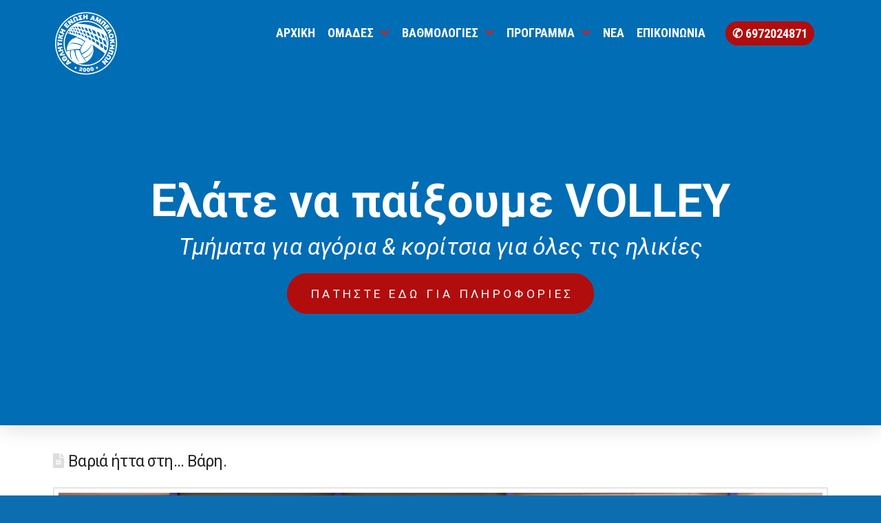

--- FILE ---
content_type: text/html; charset=UTF-8
request_url: https://aeavolleyball.gr/2014/01/25/b%CE%B1%CF%81%CE%B9%CE%AC-%CE%AE%CF%84%CF%84%CE%B1-%CF%83%CF%84%CE%B7-%CE%B2%CE%AC%CF%81%CE%B7/
body_size: 20265
content:
<!DOCTYPE html>
<html class="no-js" lang="en-US">
<head>
<meta charset="UTF-8">
<meta name="viewport" content="width=device-width, initial-scale=1.0">
<link rel="pingback" href="https://aeavolleyball.gr/xmlrpc.php">
<title>Bαριά ήττα στη&#8230; Βάρη. | Α.Ε. ΑΜΠΕΛΟΚΗΠΩΝ</title>
<meta name='robots' content='max-image-preview:large' />
<link rel='dns-prefetch' href='//s.w.org' />
<link rel="alternate" type="application/rss+xml" title="Α.Ε. ΑΜΠΕΛΟΚΗΠΩΝ &raquo; Feed" href="https://aeavolleyball.gr/feed/" />
<meta property="og:site_name" content="Α.Ε. ΑΜΠΕΛΟΚΗΠΩΝ"><meta property="og:title" content="Bαριά ήττα στη&#8230; Βάρη."><meta property="og:description" content="Τρίτη συνεχόμενη ήττα γνώρισε η αντρική ομάδα την Πέμπτη το βράδυ στη Βάρη, με 3-1 σετ (25-23, 25-18, 17-25, 25-23). Το παιχνίδι ξεκίνησε πολύ καλά για την ομάδα μας καθώς προηγήθηκε με 12-19 στο πρώτο&hellip;"><meta property="og:image" content="https://aeavolleyball.gr/wp-content/uploads/2014/01/IMG_5625f.jpg"><meta property="og:url" content="https://aeavolleyball.gr/2014/01/25/b%ce%b1%cf%81%ce%b9%ce%ac-%ce%ae%cf%84%cf%84%ce%b1-%cf%83%cf%84%ce%b7-%ce%b2%ce%ac%cf%81%ce%b7/"><meta property="og:type" content="article">		<script type="text/javascript">
			window._wpemojiSettings = {"baseUrl":"https:\/\/s.w.org\/images\/core\/emoji\/13.0.1\/72x72\/","ext":".png","svgUrl":"https:\/\/s.w.org\/images\/core\/emoji\/13.0.1\/svg\/","svgExt":".svg","source":{"concatemoji":"https:\/\/aeavolleyball.gr\/wp-includes\/js\/wp-emoji-release.min.js?ver=5.7.14"}};
			!function(e,a,t){var n,r,o,i=a.createElement("canvas"),p=i.getContext&&i.getContext("2d");function s(e,t){var a=String.fromCharCode;p.clearRect(0,0,i.width,i.height),p.fillText(a.apply(this,e),0,0);e=i.toDataURL();return p.clearRect(0,0,i.width,i.height),p.fillText(a.apply(this,t),0,0),e===i.toDataURL()}function c(e){var t=a.createElement("script");t.src=e,t.defer=t.type="text/javascript",a.getElementsByTagName("head")[0].appendChild(t)}for(o=Array("flag","emoji"),t.supports={everything:!0,everythingExceptFlag:!0},r=0;r<o.length;r++)t.supports[o[r]]=function(e){if(!p||!p.fillText)return!1;switch(p.textBaseline="top",p.font="600 32px Arial",e){case"flag":return s([127987,65039,8205,9895,65039],[127987,65039,8203,9895,65039])?!1:!s([55356,56826,55356,56819],[55356,56826,8203,55356,56819])&&!s([55356,57332,56128,56423,56128,56418,56128,56421,56128,56430,56128,56423,56128,56447],[55356,57332,8203,56128,56423,8203,56128,56418,8203,56128,56421,8203,56128,56430,8203,56128,56423,8203,56128,56447]);case"emoji":return!s([55357,56424,8205,55356,57212],[55357,56424,8203,55356,57212])}return!1}(o[r]),t.supports.everything=t.supports.everything&&t.supports[o[r]],"flag"!==o[r]&&(t.supports.everythingExceptFlag=t.supports.everythingExceptFlag&&t.supports[o[r]]);t.supports.everythingExceptFlag=t.supports.everythingExceptFlag&&!t.supports.flag,t.DOMReady=!1,t.readyCallback=function(){t.DOMReady=!0},t.supports.everything||(n=function(){t.readyCallback()},a.addEventListener?(a.addEventListener("DOMContentLoaded",n,!1),e.addEventListener("load",n,!1)):(e.attachEvent("onload",n),a.attachEvent("onreadystatechange",function(){"complete"===a.readyState&&t.readyCallback()})),(n=t.source||{}).concatemoji?c(n.concatemoji):n.wpemoji&&n.twemoji&&(c(n.twemoji),c(n.wpemoji)))}(window,document,window._wpemojiSettings);
		</script>
		<style type="text/css">
img.wp-smiley,
img.emoji {
	display: inline !important;
	border: none !important;
	box-shadow: none !important;
	height: 1em !important;
	width: 1em !important;
	margin: 0 .07em !important;
	vertical-align: -0.1em !important;
	background: none !important;
	padding: 0 !important;
}
</style>
	<link rel='stylesheet' id='wp-block-library-css'  href='https://aeavolleyball.gr/wp-includes/css/dist/block-library/style.min.css?ver=5.7.14' type='text/css' media='all' />
<link rel='stylesheet' id='wp-block-library-theme-css'  href='https://aeavolleyball.gr/wp-includes/css/dist/block-library/theme.min.css?ver=5.7.14' type='text/css' media='all' />
<link rel='stylesheet' id='esg-plugin-settings-css'  href='https://aeavolleyball.gr/wp-content/plugins/essential-grid/public/assets/css/settings.css?ver=3.0.17.1' type='text/css' media='all' />
<link rel='stylesheet' id='tp-fontello-css'  href='https://aeavolleyball.gr/wp-content/plugins/essential-grid/public/assets/font/fontello/css/fontello.css?ver=3.0.17.1' type='text/css' media='all' />
<link rel='stylesheet' id='x-stack-css'  href='https://aeavolleyball.gr/wp-content/themes/pro/framework/dist/css/site/stacks/renew.css?ver=6.2.9' type='text/css' media='all' />
<link rel='stylesheet' id='x-child-css'  href='https://aeavolleyball.gr/wp-content/themes/pro-child/style.css?ver=6.2.9' type='text/css' media='all' />
<style id='cs-inline-css' type='text/css'>
 a,h1 a:hover,h2 a:hover,h3 a:hover,h4 a:hover,h5 a:hover,h6 a:hover,.x-comment-time:hover,#reply-title small a,.comment-reply-link:hover,.x-comment-author a:hover,.x-recent-posts a:hover .h-recent-posts{color:rgb(13,109,177);}a:hover,#reply-title small a:hover{color:rgb(5,59,97);}.entry-title:before{color:#dddddd;}a.x-img-thumbnail:hover,li.bypostauthor > article.comment{border-color:rgb(13,109,177);}.flex-direction-nav a,.flex-control-nav a:hover,.flex-control-nav a.flex-active,.x-dropcap,.x-skill-bar .bar,.x-pricing-column.featured h2,.h-comments-title small,.x-pagination a:hover,.woocommerce-pagination a:hover,.x-entry-share .x-share:hover,.entry-thumb,.widget_tag_cloud .tagcloud a:hover,.widget_product_tag_cloud .tagcloud a:hover,.x-highlight,.x-recent-posts .x-recent-posts-img:after,.x-portfolio-filters{background-color:rgb(13,109,177);}.x-portfolio-filters:hover{background-color:rgb(5,59,97);}.x-main{width:calc(72% - 3.20197%);}.x-sidebar{width:calc(100% - 3.20197% - 72%);}.h-landmark{font-weight:400;}.x-comment-author a{color:#999999;}.x-comment-author a,.comment-form-author label,.comment-form-email label,.comment-form-url label,.comment-form-rating label,.comment-form-comment label,.widget_calendar #wp-calendar caption,.widget_calendar #wp-calendar th,.x-accordion-heading .x-accordion-toggle,.x-nav-tabs > li > a:hover,.x-nav-tabs > .active > a,.x-nav-tabs > .active > a:hover{color:#272727;}.widget_calendar #wp-calendar th{border-bottom-color:#272727;}.x-pagination span.current,.woocommerce-pagination span[aria-current],.x-portfolio-filters-menu,.widget_tag_cloud .tagcloud a,.h-feature-headline span i,.widget_price_filter .ui-slider .ui-slider-handle{background-color:#272727;}@media (max-width:978.98px){}html{font-size:14px;}@media (min-width:480px){html{font-size:14px;}}@media (min-width:767px){html{font-size:14px;}}@media (min-width:979px){html{font-size:14px;}}@media (min-width:1200px){html{font-size:14px;}}body{font-style:normal;font-weight:400;color:#999999;background-color:rgb(13,109,177);}.w-b{font-weight:400 !important;}h1,h2,h3,h4,h5,h6,.h1,.h2,.h3,.h4,.h5,.h6{font-family:inherit;font-style:normal;font-weight:400;}h1,.h1{letter-spacing:-0.035em;}h2,.h2{letter-spacing:-0.035em;}h3,.h3{letter-spacing:-0.035em;}h4,.h4{letter-spacing:-0.035em;}h5,.h5{letter-spacing:-0.035em;}h6,.h6{letter-spacing:-0.035em;}.w-h{font-weight:400 !important;}.x-container.width{width:88%;}.x-container.max{max-width:1200px;}.x-bar-content.x-container.width{flex-basis:88%;}.x-main.full{float:none;display:block;width:auto;}@media (max-width:978.98px){.x-main.full,.x-main.left,.x-main.right,.x-sidebar.left,.x-sidebar.right{float:none;display:block;width:auto !important;}}.entry-header,.entry-content{font-size:1rem;}body,input,button,select,textarea{font-family:"Roboto",sans-serif;}h1,h2,h3,h4,h5,h6,.h1,.h2,.h3,.h4,.h5,.h6,h1 a,h2 a,h3 a,h4 a,h5 a,h6 a,.h1 a,.h2 a,.h3 a,.h4 a,.h5 a,.h6 a,blockquote{color:#272727;}.cfc-h-tx{color:#272727 !important;}.cfc-h-bd{border-color:#272727 !important;}.cfc-h-bg{background-color:#272727 !important;}.cfc-b-tx{color:#999999 !important;}.cfc-b-bd{border-color:#999999 !important;}.cfc-b-bg{background-color:#999999 !important;}.x-btn,.button,[type="submit"]{color:#ffffff;border-color:rgb(8,72,118);background-color:rgb(13,109,177);margin-bottom:0.25em;text-shadow:0 0.075em 0.075em rgba(0,0,0,0.5);box-shadow:0 0.25em 0 0 rgb(5,59,97),0 4px 9px rgba(0,0,0,0.75);border-radius:0.25em;}.x-btn:hover,.button:hover,[type="submit"]:hover{color:#ffffff;border-color:rgb(8,72,118);background-color:rgb(13,109,177);margin-bottom:0.25em;text-shadow:0 0.075em 0.075em rgba(0,0,0,0.5);box-shadow:0 0.25em 0 0 rgb(5,59,97),0 4px 9px rgba(0,0,0,0.75);}.x-btn.x-btn-real,.x-btn.x-btn-real:hover{margin-bottom:0.25em;text-shadow:0 0.075em 0.075em rgba(0,0,0,0.65);}.x-btn.x-btn-real{box-shadow:0 0.25em 0 0 rgb(5,59,97),0 4px 9px rgba(0,0,0,0.75);}.x-btn.x-btn-real:hover{box-shadow:0 0.25em 0 0 rgb(5,59,97),0 4px 9px rgba(0,0,0,0.75);}.x-btn.x-btn-flat,.x-btn.x-btn-flat:hover{margin-bottom:0;text-shadow:0 0.075em 0.075em rgba(0,0,0,0.65);box-shadow:none;}.x-btn.x-btn-transparent,.x-btn.x-btn-transparent:hover{margin-bottom:0;border-width:3px;text-shadow:none;text-transform:uppercase;background-color:transparent;box-shadow:none;} :root{--x-root-background-color:#ffffff;--x-container-width:calc(100% - 2rem);--x-container-max-width:64rem;--x-a-color:#0073e6;--x-a-text-decoration:none solid auto #0073e6;--x-a-text-underline-offset:0.085em;--x-a-int-color:rgba(0,115,230,0.88);--x-a-int-text-decoration-color:rgba(0,115,230,0.88);--x-root-color:#000000;--x-root-font-family:"Helvetica Neue",Helvetica,Arial,sans-serif;--x-root-font-size:18px;--x-root-font-style:normal;--x-root-font-weight:400;--x-root-letter-spacing:0em;--x-root-line-height:1.6;--x-h1-color:#000000;--x-h1-font-family:inherit;--x-h1-font-size:3.815em;--x-h1-font-style:inherit;--x-h1-font-weight:inherit;--x-h1-letter-spacing:inherit;--x-h1-line-height:1.115;--x-h1-text-transform:inherit;--x-h2-color:#000000;--x-h2-font-family:inherit;--x-h2-font-size:3.052em;--x-h2-font-style:inherit;--x-h2-font-weight:inherit;--x-h2-letter-spacing:inherit;--x-h2-line-height:1.125;--x-h2-text-transform:inherit;--x-h3-color:#000000;--x-h3-font-family:inherit;--x-h3-font-size:2.441em;--x-h3-font-style:inherit;--x-h3-font-weight:inherit;--x-h3-letter-spacing:inherit;--x-h3-line-height:1.15;--x-h3-text-transform:inherit;--x-h4-color:#000000;--x-h4-font-family:inherit;--x-h4-font-size:1.953em;--x-h4-font-style:inherit;--x-h4-font-weight:inherit;--x-h4-letter-spacing:inherit;--x-h4-line-height:1.2;--x-h4-text-transform:inherit;--x-h5-color:#000000;--x-h5-font-family:inherit;--x-h5-font-size:1.563em;--x-h5-font-style:inherit;--x-h5-font-weight:inherit;--x-h5-letter-spacing:inherit;--x-h5-line-height:1.25;--x-h5-text-transform:inherit;--x-h6-color:#000000;--x-h6-font-family:inherit;--x-h6-font-size:1.25em;--x-h6-font-style:inherit;--x-h6-font-weight:inherit;--x-h6-letter-spacing:inherit;--x-h6-line-height:1.265;--x-h6-text-transform:inherit;--x-label-color:#000000;--x-label-font-family:inherit;--x-label-font-size:0.8em;--x-label-font-style:inherit;--x-label-font-weight:bold;--x-label-letter-spacing:inherit;--x-label-line-height:1.285;--x-label-text-transform:inherit;--x-content-copy-spacing:1.25rem;--x-content-h-margin-top:calc(1rem + 1.25em);--x-content-h-margin-bottom:1rem;--x-content-ol-padding-inline-start:1.25em;--x-content-ul-padding-inline-start:1em;--x-content-li-spacing:0.262em;--x-content-media-spacing:2.441rem;--x-input-background-color:#ffffff;--x-input-int-background-color:#ffffff;--x-input-color:#000000;--x-input-int-color:#0073e6;--x-input-font-family:inherit;--x-input-font-size:1em;--x-input-font-style:inherit;--x-input-font-weight:inherit;--x-input-letter-spacing:0em;--x-input-line-height:1.4;--x-input-text-align:inherit;--x-input-text-transform:inherit;--x-placeholder-opacity:0.33;--x-placeholder-int-opacity:0.55;--x-input-outline-width:4px;--x-input-outline-color:rgba(0,115,230,0.16);--x-input-padding-x:0.8em;--x-input-padding-y-extra:0.5em;--x-input-border-width:1px;--x-input-border-style:solid;--x-input-border-radius:2px;--x-input-border-color:#000000;--x-input-int-border-color:#0073e6;--x-input-box-shadow:0em 0.25em 0.65em 0em rgba(0,0,0,0.03);--x-input-int-box-shadow:0em 0.25em 0.65em 0em rgba(0,115,230,0.11);--x-select-indicator-image:url("data:image/svg+xml,%3Csvg xmlns='http://www.w3.org/2000/svg' viewBox='0 0 16 16'%3E%3Ctitle%3Eselect-84%3C/title%3E%3Cg fill='rgba(0,0,0,0.27)'%3E%3Cpath d='M7.4,1.2l-5,4l1.2,1.6L8,3.3l4.4,3.5l1.2-1.6l-5-4C8.3,0.9,7.7,0.9,7.4,1.2z'%3E%3C/path%3E %3Cpath d='M8,12.7L3.6,9.2l-1.2,1.6l5,4C7.6,14.9,7.8,15,8,15s0.4-0.1,0.6-0.2l5-4l-1.2-1.6L8,12.7z'%3E%3C/path%3E%3C/g%3E%3C/svg%3E");--x-select-indicator-hover-image:url("data:image/svg+xml,%3Csvg xmlns='http://www.w3.org/2000/svg' viewBox='0 0 16 16'%3E%3Ctitle%3Eselect-84%3C/title%3E%3Cg fill='rgba(0,0,0,0.27)'%3E%3Cpath d='M7.4,1.2l-5,4l1.2,1.6L8,3.3l4.4,3.5l1.2-1.6l-5-4C8.3,0.9,7.7,0.9,7.4,1.2z'%3E%3C/path%3E %3Cpath d='M8,12.7L3.6,9.2l-1.2,1.6l5,4C7.6,14.9,7.8,15,8,15s0.4-0.1,0.6-0.2l5-4l-1.2-1.6L8,12.7z'%3E%3C/path%3E%3C/g%3E%3C/svg%3E");--x-select-indicator-focus-image:url("data:image/svg+xml,%3Csvg xmlns='http://www.w3.org/2000/svg' viewBox='0 0 16 16'%3E%3Ctitle%3Eselect-84%3C/title%3E%3Cg fill='rgba(0,115,230,1)'%3E%3Cpath d='M7.4,1.2l-5,4l1.2,1.6L8,3.3l4.4,3.5l1.2-1.6l-5-4C8.3,0.9,7.7,0.9,7.4,1.2z'%3E%3C/path%3E %3Cpath d='M8,12.7L3.6,9.2l-1.2,1.6l5,4C7.6,14.9,7.8,15,8,15s0.4-0.1,0.6-0.2l5-4l-1.2-1.6L8,12.7z'%3E%3C/path%3E%3C/g%3E%3C/svg%3E");--x-select-indicator-size:1em;--x-select-indicator-spacing-x:0px;--x-date-indicator-image:url("data:image/svg+xml,%3Csvg xmlns='http://www.w3.org/2000/svg' viewBox='0 0 16 16'%3E%3Ctitle%3Eevent-confirm%3C/title%3E%3Cg fill='rgba(0,0,0,0.27)'%3E%3Cpath d='M11,16a1,1,0,0,1-.707-.293l-2-2,1.414-1.414L11,13.586l3.293-3.293,1.414,1.414-4,4A1,1,0,0,1,11,16Z'%3E%3C/path%3E %3Cpath d='M7,14H2V5H14V9h2V3a1,1,0,0,0-1-1H13V0H11V2H9V0H7V2H5V0H3V2H1A1,1,0,0,0,0,3V15a1,1,0,0,0,1,1H7Z'%3E%3C/path%3E%3C/g%3E%3C/svg%3E");--x-date-indicator-hover-image:url("data:image/svg+xml,%3Csvg xmlns='http://www.w3.org/2000/svg' viewBox='0 0 16 16'%3E%3Ctitle%3Eevent-confirm%3C/title%3E%3Cg fill='rgba(0,0,0,0.27)'%3E%3Cpath d='M11,16a1,1,0,0,1-.707-.293l-2-2,1.414-1.414L11,13.586l3.293-3.293,1.414,1.414-4,4A1,1,0,0,1,11,16Z'%3E%3C/path%3E %3Cpath d='M7,14H2V5H14V9h2V3a1,1,0,0,0-1-1H13V0H11V2H9V0H7V2H5V0H3V2H1A1,1,0,0,0,0,3V15a1,1,0,0,0,1,1H7Z'%3E%3C/path%3E%3C/g%3E%3C/svg%3E");--x-date-indicator-focus-image:url("data:image/svg+xml,%3Csvg xmlns='http://www.w3.org/2000/svg' viewBox='0 0 16 16'%3E%3Ctitle%3Eevent-confirm%3C/title%3E%3Cg fill='rgba(0,115,230,1)'%3E%3Cpath d='M11,16a1,1,0,0,1-.707-.293l-2-2,1.414-1.414L11,13.586l3.293-3.293,1.414,1.414-4,4A1,1,0,0,1,11,16Z'%3E%3C/path%3E %3Cpath d='M7,14H2V5H14V9h2V3a1,1,0,0,0-1-1H13V0H11V2H9V0H7V2H5V0H3V2H1A1,1,0,0,0,0,3V15a1,1,0,0,0,1,1H7Z'%3E%3C/path%3E%3C/g%3E%3C/svg%3E");--x-date-indicator-size:1em;--x-date-indicator-spacing-x:0px;--x-time-indicator-image:url("data:image/svg+xml,%3Csvg xmlns='http://www.w3.org/2000/svg' viewBox='0 0 16 16'%3E%3Ctitle%3Ewatch-2%3C/title%3E%3Cg fill='rgba(0,0,0,0.27)'%3E%3Cpath d='M14,8c0-1.8-0.8-3.4-2-4.5V1c0-0.6-0.4-1-1-1H5C4.4,0,4,0.4,4,1v2.5C2.8,4.6,2,6.2,2,8s0.8,3.4,2,4.5V15 c0,0.6,0.4,1,1,1h6c0.6,0,1-0.4,1-1v-2.5C13.2,11.4,14,9.8,14,8z M8,12c-2.2,0-4-1.8-4-4s1.8-4,4-4s4,1.8,4,4S10.2,12,8,12z'%3E%3C/path%3E%3C/g%3E%3C/svg%3E");--x-time-indicator-hover-image:url("data:image/svg+xml,%3Csvg xmlns='http://www.w3.org/2000/svg' viewBox='0 0 16 16'%3E%3Ctitle%3Ewatch-2%3C/title%3E%3Cg fill='rgba(0,0,0,0.27)'%3E%3Cpath d='M14,8c0-1.8-0.8-3.4-2-4.5V1c0-0.6-0.4-1-1-1H5C4.4,0,4,0.4,4,1v2.5C2.8,4.6,2,6.2,2,8s0.8,3.4,2,4.5V15 c0,0.6,0.4,1,1,1h6c0.6,0,1-0.4,1-1v-2.5C13.2,11.4,14,9.8,14,8z M8,12c-2.2,0-4-1.8-4-4s1.8-4,4-4s4,1.8,4,4S10.2,12,8,12z'%3E%3C/path%3E%3C/g%3E%3C/svg%3E");--x-time-indicator-focus-image:url("data:image/svg+xml,%3Csvg xmlns='http://www.w3.org/2000/svg' viewBox='0 0 16 16'%3E%3Ctitle%3Ewatch-2%3C/title%3E%3Cg fill='rgba(0,115,230,1)'%3E%3Cpath d='M14,8c0-1.8-0.8-3.4-2-4.5V1c0-0.6-0.4-1-1-1H5C4.4,0,4,0.4,4,1v2.5C2.8,4.6,2,6.2,2,8s0.8,3.4,2,4.5V15 c0,0.6,0.4,1,1,1h6c0.6,0,1-0.4,1-1v-2.5C13.2,11.4,14,9.8,14,8z M8,12c-2.2,0-4-1.8-4-4s1.8-4,4-4s4,1.8,4,4S10.2,12,8,12z'%3E%3C/path%3E%3C/g%3E%3C/svg%3E");--x-time-indicator-size:1em;--x-time-indicator-spacing-x:0px;--x-search-indicator-image:url("data:image/svg+xml,%3Csvg xmlns='http://www.w3.org/2000/svg' viewBox='0 0 16 16'%3E%3Ctitle%3Ee-remove%3C/title%3E%3Cg fill='rgba(0,0,0,0.27)'%3E%3Cpath d='M14.7,1.3c-0.4-0.4-1-0.4-1.4,0L8,6.6L2.7,1.3c-0.4-0.4-1-0.4-1.4,0s-0.4,1,0,1.4L6.6,8l-5.3,5.3 c-0.4,0.4-0.4,1,0,1.4C1.5,14.9,1.7,15,2,15s0.5-0.1,0.7-0.3L8,9.4l5.3,5.3c0.2,0.2,0.5,0.3,0.7,0.3s0.5-0.1,0.7-0.3 c0.4-0.4,0.4-1,0-1.4L9.4,8l5.3-5.3C15.1,2.3,15.1,1.7,14.7,1.3z'%3E%3C/path%3E%3C/g%3E%3C/svg%3E");--x-search-indicator-hover-image:url("data:image/svg+xml,%3Csvg xmlns='http://www.w3.org/2000/svg' viewBox='0 0 16 16'%3E%3Ctitle%3Ee-remove%3C/title%3E%3Cg fill='rgba(0,0,0,0.27)'%3E%3Cpath d='M14.7,1.3c-0.4-0.4-1-0.4-1.4,0L8,6.6L2.7,1.3c-0.4-0.4-1-0.4-1.4,0s-0.4,1,0,1.4L6.6,8l-5.3,5.3 c-0.4,0.4-0.4,1,0,1.4C1.5,14.9,1.7,15,2,15s0.5-0.1,0.7-0.3L8,9.4l5.3,5.3c0.2,0.2,0.5,0.3,0.7,0.3s0.5-0.1,0.7-0.3 c0.4-0.4,0.4-1,0-1.4L9.4,8l5.3-5.3C15.1,2.3,15.1,1.7,14.7,1.3z'%3E%3C/path%3E%3C/g%3E%3C/svg%3E");--x-search-indicator-focus-image:url("data:image/svg+xml,%3Csvg xmlns='http://www.w3.org/2000/svg' viewBox='0 0 16 16'%3E%3Ctitle%3Ee-remove%3C/title%3E%3Cg fill='rgba(0,115,230,1)'%3E%3Cpath d='M14.7,1.3c-0.4-0.4-1-0.4-1.4,0L8,6.6L2.7,1.3c-0.4-0.4-1-0.4-1.4,0s-0.4,1,0,1.4L6.6,8l-5.3,5.3 c-0.4,0.4-0.4,1,0,1.4C1.5,14.9,1.7,15,2,15s0.5-0.1,0.7-0.3L8,9.4l5.3,5.3c0.2,0.2,0.5,0.3,0.7,0.3s0.5-0.1,0.7-0.3 c0.4-0.4,0.4-1,0-1.4L9.4,8l5.3-5.3C15.1,2.3,15.1,1.7,14.7,1.3z'%3E%3C/path%3E%3C/g%3E%3C/svg%3E");--x-search-indicator-size:1em;--x-search-indicator-spacing-x:0px;--x-number-indicator-image:url("data:image/svg+xml,%3Csvg xmlns='http://www.w3.org/2000/svg' viewBox='0 0 16 16'%3E%3Ctitle%3Eselect-83%3C/title%3E%3Cg%3E%3Cpolygon fill='rgba(0,0,0,0.27)' points='2,6 14,6 8,0 '%3E%3C/polygon%3E %3Cpolygon fill='rgba(0,0,0,0.27)' points='8,16 14,10 2,10 '%3E%3C/polygon%3E%3C/g%3E%3C/svg%3E");--x-number-indicator-hover-image:url("data:image/svg+xml,%3Csvg xmlns='http://www.w3.org/2000/svg' viewBox='0 0 16 16'%3E%3Ctitle%3Eselect-83%3C/title%3E%3Cg%3E%3Cpolygon fill='rgba(0,0,0,0.27)' points='2,6 14,6 8,0 '%3E%3C/polygon%3E %3Cpolygon fill='rgba(0,0,0,0.27)' points='8,16 14,10 2,10 '%3E%3C/polygon%3E%3C/g%3E%3C/svg%3E");--x-number-indicator-focus-image:url("data:image/svg+xml,%3Csvg xmlns='http://www.w3.org/2000/svg' viewBox='0 0 16 16'%3E%3Ctitle%3Eselect-83%3C/title%3E%3Cg%3E%3Cpolygon fill='rgba(0,115,230,1)' points='2,6 14,6 8,0 '%3E%3C/polygon%3E %3Cpolygon fill='rgba(0,115,230,1)' points='8,16 14,10 2,10 '%3E%3C/polygon%3E%3C/g%3E%3C/svg%3E");--x-number-indicator-size:1em;--x-number-indicator-spacing-x:0px;--x-rc-font-size:24px;--x-rc-background-color:#ffffff;--x-rc-int-background-color:#ffffff;--x-rc-checked-background-color:#0073e6;--x-rc-outline-width:4px;--x-rc-outline-color:rgba(0,115,230,0.16);--x-radio-marker:url("data:image/svg+xml,%3Csvg xmlns='http://www.w3.org/2000/svg' viewBox='0 0 16 16'%3E%3Ctitle%3Eshape-oval%3C/title%3E%3Cg fill='%23ffffff'%3E%3Ccircle cx='8' cy='8' r='8'%3E%3C/circle%3E%3C/g%3E%3C/svg%3E");--x-radio-marker-inset:13px;--x-checkbox-marker:url("data:image/svg+xml,%3Csvg xmlns='http://www.w3.org/2000/svg' viewBox='0 0 16 16'%3E%3Ctitle%3Eo-check%3C/title%3E%3Cg fill='%23ffffff'%3E%3Cpolygon points='5.6,8.4 1.6,6 0,7.6 5.6,14 16,3.6 14.4,2 '%3E%3C/polygon%3E%3C/g%3E%3C/svg%3E");--x-checkbox-marker-inset:8px;--x-rc-border-width:1px;--x-rc-border-style:solid;--x-checkbox-border-radius:2px;--x-rc-border-color:#000000;--x-rc-int-border-color:#0073e6;--x-rc-checked-border-color:#0073e6;--x-rc-box-shadow:0em 0.25em 0.65em 0em rgba(0,0,0,0.03);--x-rc-int-box-shadow:0em 0.25em 0.65em 0em rgba(0,115,230,0.11);--x-rc-checked-box-shadow:0em 0.25em 0.65em 0em rgba(0,115,230,0.11);--x-submit-background-color:#000000;--x-submit-int-background-color:#0073e6;--x-submit-min-width:none;--x-submit-padding-x-extra:1.25em;--x-submit-color:#ffffff;--x-submit-int-color:#ffffff;--x-submit-font-weight:bold;--x-submit-text-align:center;--x-submit-outline-width:4px;--x-submit-outline-color:rgba(0,115,230,0.16);--x-submit-border-radius:100em;--x-submit-border-color:#000000;--x-submit-int-border-color:#0073e6;--x-submit-box-shadow:0em 0.25em 0.65em 0em rgba(0,0,0,0.03);--x-submit-int-box-shadow:0em 0.25em 0.65em 0em rgba(0,115,230,0.11);}.bg .mejs-container{position:unset !important;} @font-face{font-family:'FontAwesomePro';font-style:normal;font-weight:900;font-display:block;src:url('https://aeavolleyball.gr/wp-content/themes/pro/cornerstone/assets/fonts/fa-solid-900.woff2') format('woff2'),url('https://aeavolleyball.gr/wp-content/themes/pro/cornerstone/assets/fonts/fa-solid-900.woff') format('woff'),url('https://aeavolleyball.gr/wp-content/themes/pro/cornerstone/assets/fonts/fa-solid-900.ttf') format('truetype');}[data-x-fa-pro-icon]{font-family:"FontAwesomePro" !important;}[data-x-fa-pro-icon]:before{content:attr(data-x-fa-pro-icon);}[data-x-icon],[data-x-icon-o],[data-x-icon-l],[data-x-icon-s],[data-x-icon-b],[data-x-fa-pro-icon],[class*="cs-fa-"]{display:inline-block;font-style:normal;font-weight:400;text-decoration:inherit;text-rendering:auto;-webkit-font-smoothing:antialiased;-moz-osx-font-smoothing:grayscale;}[data-x-icon].left,[data-x-icon-o].left,[data-x-icon-l].left,[data-x-icon-s].left,[data-x-icon-b].left,[data-x-fa-pro-icon].left,[class*="cs-fa-"].left{margin-right:0.5em;}[data-x-icon].right,[data-x-icon-o].right,[data-x-icon-l].right,[data-x-icon-s].right,[data-x-icon-b].right,[data-x-fa-pro-icon].right,[class*="cs-fa-"].right{margin-left:0.5em;}[data-x-icon]:before,[data-x-icon-o]:before,[data-x-icon-l]:before,[data-x-icon-s]:before,[data-x-icon-b]:before,[data-x-fa-pro-icon]:before,[class*="cs-fa-"]:before{line-height:1;}@font-face{font-family:'FontAwesome';font-style:normal;font-weight:900;font-display:block;src:url('https://aeavolleyball.gr/wp-content/themes/pro/cornerstone/assets/fonts/fa-solid-900.woff2') format('woff2'),url('https://aeavolleyball.gr/wp-content/themes/pro/cornerstone/assets/fonts/fa-solid-900.woff') format('woff'),url('https://aeavolleyball.gr/wp-content/themes/pro/cornerstone/assets/fonts/fa-solid-900.ttf') format('truetype');}[data-x-icon],[data-x-icon-s],[data-x-icon][class*="cs-fa-"]{font-family:"FontAwesome" !important;font-weight:900;}[data-x-icon]:before,[data-x-icon][class*="cs-fa-"]:before{content:attr(data-x-icon);}[data-x-icon-s]:before{content:attr(data-x-icon-s);}@font-face{font-family:'FontAwesomeRegular';font-style:normal;font-weight:400;font-display:block;src:url('https://aeavolleyball.gr/wp-content/themes/pro/cornerstone/assets/fonts/fa-regular-400.woff2') format('woff2'),url('https://aeavolleyball.gr/wp-content/themes/pro/cornerstone/assets/fonts/fa-regular-400.woff') format('woff'),url('https://aeavolleyball.gr/wp-content/themes/pro/cornerstone/assets/fonts/fa-regular-400.ttf') format('truetype');}@font-face{font-family:'FontAwesomePro';font-style:normal;font-weight:400;font-display:block;src:url('https://aeavolleyball.gr/wp-content/themes/pro/cornerstone/assets/fonts/fa-regular-400.woff2') format('woff2'),url('https://aeavolleyball.gr/wp-content/themes/pro/cornerstone/assets/fonts/fa-regular-400.woff') format('woff'),url('https://aeavolleyball.gr/wp-content/themes/pro/cornerstone/assets/fonts/fa-regular-400.ttf') format('truetype');}[data-x-icon-o]{font-family:"FontAwesomeRegular" !important;}[data-x-icon-o]:before{content:attr(data-x-icon-o);}@font-face{font-family:'FontAwesomeLight';font-style:normal;font-weight:300;font-display:block;src:url('https://aeavolleyball.gr/wp-content/themes/pro/cornerstone/assets/fonts/fa-light-300.woff2') format('woff2'),url('https://aeavolleyball.gr/wp-content/themes/pro/cornerstone/assets/fonts/fa-light-300.woff') format('woff'),url('https://aeavolleyball.gr/wp-content/themes/pro/cornerstone/assets/fonts/fa-light-300.ttf') format('truetype');}@font-face{font-family:'FontAwesomePro';font-style:normal;font-weight:300;font-display:block;src:url('https://aeavolleyball.gr/wp-content/themes/pro/cornerstone/assets/fonts/fa-light-300.woff2') format('woff2'),url('https://aeavolleyball.gr/wp-content/themes/pro/cornerstone/assets/fonts/fa-light-300.woff') format('woff'),url('https://aeavolleyball.gr/wp-content/themes/pro/cornerstone/assets/fonts/fa-light-300.ttf') format('truetype');}[data-x-icon-l]{font-family:"FontAwesomeLight" !important;font-weight:300;}[data-x-icon-l]:before{content:attr(data-x-icon-l);}@font-face{font-family:'FontAwesomeBrands';font-style:normal;font-weight:normal;font-display:block;src:url('https://aeavolleyball.gr/wp-content/themes/pro/cornerstone/assets/fonts/fa-brands-400.woff2') format('woff2'),url('https://aeavolleyball.gr/wp-content/themes/pro/cornerstone/assets/fonts/fa-brands-400.woff') format('woff'),url('https://aeavolleyball.gr/wp-content/themes/pro/cornerstone/assets/fonts/fa-brands-400.ttf') format('truetype');}[data-x-icon-b]{font-family:"FontAwesomeBrands" !important;}[data-x-icon-b]:before{content:attr(data-x-icon-b);} .m41x-0.x-bar{width:calc(100% - (0px * 2));margin-top:0px;margin-left:0px;margin-right:0px;background-color:transparent;}.m41x-0 .x-bar-content{flex-basis:88%;}.m41x-0.x-bar-outer-spacers:after,.m41x-0.x-bar-outer-spacers:before{flex-basis:0em;width:0em!important;height:0em;}.m41x-1.x-bar{height:6em;z-index:9999;}.m41x-1 .x-bar-content{height:6em;}.m41x-1.x-bar-space{height:6em;}.m41x-2.x-bar{border:0;font-size:16px;}.m41x-2 .x-bar-content{flex-direction:row;justify-content:space-between;align-items:center;flex-grow:0;flex-shrink:1;}.m41x-2.x-bar-space{font-size:16px;}.m41x-3.x-bar{height:auto;background-color:#016db5;z-index:9998;}.m41x-3 .x-bar-content{height:auto;}.m41x-3.x-bar-outer-spacers:after,.m41x-3.x-bar-outer-spacers:before{flex-basis:0px;width:0px!important;height:0px;}.m41x-3.x-bar-space{height:auto;}.m41x-4.x-bar{box-shadow:0em 0.15em 2em rgba(0,0,0,0.15);}.m41x-4 .x-bar-content{flex-basis:100%;}.m41x-5.x-bar{background-color:#ffffff;}.m41x-5.x-bar-outer-spacers:after,.m41x-5.x-bar-outer-spacers:before{flex-basis:0.5em;width:0.5em!important;height:0.5em;}.m41x-6.x-bar-container{flex-direction:column;margin-left:0em;}.m41x-7.x-bar-container{justify-content:center;}.m41x-8.x-bar-container{align-items:center;border:0;font-size:1em;z-index:1;}.m41x-9.x-bar-container{flex-grow:0;flex-basis:auto;}.m41x-a.x-bar-container{flex-shrink:1;}.m41x-b.x-bar-container{max-width:100px;margin-top:30px;}.m41x-c.x-bar-container{margin-right:0em;margin-bottom:0em;}.m41x-e.x-bar-container{flex-direction:row;}.m41x-f.x-bar-container{justify-content:flex-end;}.m41x-h.x-bar-container{flex-grow:1;flex-basis:0%;}.m41x-i.x-bar-container{flex-shrink:0;}.m41x-j.x-bar-container{margin-top:6em;padding-top:12.5vw;padding-right:12.5vw;padding-bottom:12.5vw;padding-left:12.5vw;}.m41x-k.x-bar-container{justify-content:flex-start;margin-top:0em;margin-left:1em;}.m41x-l.x-image{font-size:1em;}.m41x-m{margin-top:10px;margin-right:auto;margin-bottom:0px;margin-left:auto;flex-direction:row;justify-content:space-around;align-items:stretch;align-self:center;flex-grow:0;flex-shrink:0;flex-basis:auto;}.m41x-m > li,.m41x-m > li > a{flex-grow:0;flex-shrink:0;flex-basis:auto;}.m41x-n{font-size:1em;}.m41x-p [data-x-toggle-collapse]{transition-duration:300ms;transition-timing-function:cubic-bezier(0.400,0.000,0.200,1.000);}.m41x-q .x-dropdown {width:15em;font-size:16px;border:0;background-color:#016db5;box-shadow:0em 0.5em 3em 0em rgba(0,0,0,0.25);transition-duration:500ms,500ms,0s;transition-timing-function:cubic-bezier(0.400,0.000,0.200,1.000);}.m41x-q .x-dropdown:not(.x-active) {transition-delay:0s,0s,500ms;}.m41x-r.x-anchor {margin-top:0px;margin-right:0px;margin-bottom:10px;margin-left:0px;}.m41x-r.x-anchor .x-anchor-content {padding-top:0.25em;padding-right:0.25em;padding-bottom:0.25em;padding-left:0.25em;}.m41x-r.x-anchor:hover,.m41x-r.x-anchor[class*="active"],[data-x-effect-provider*="colors"]:hover .m41x-r.x-anchor {background-color:rgba(41,128,185,0.1);}.m41x-r.x-anchor .x-anchor-text-primary {font-family:"Roboto Condensed",sans-serif;font-size:18px;font-weight:700;}.m41x-r.x-anchor .x-anchor-sub-indicator {margin-top:5px;margin-right:5px;margin-bottom:5px;margin-left:5px;color:rgb(185,41,41);}.m41x-r.x-anchor:hover .x-anchor-sub-indicator,.m41x-r.x-anchor[class*="active"] .x-anchor-sub-indicator,[data-x-effect-provider*="colors"]:hover .m41x-r.x-anchor .x-anchor-sub-indicator {color:rgb(238,57,57);}.m41x-r > .is-primary {height:2px;color:rgb(185,41,41);transform-origin:50% 0%;}.m41x-s.x-anchor {border:0;}.m41x-t > .is-primary {width:100%;}.m41x-u.x-anchor {font-size:1em;}.m41x-v.x-anchor {background-color:transparent;}.m41x-w.x-anchor .x-anchor-content {flex-direction:row;justify-content:center;align-items:center;}.m41x-x.x-anchor .x-anchor-text {margin-top:5px;margin-right:5px;margin-bottom:5px;margin-left:5px;}.m41x-x.x-anchor .x-anchor-text-primary {text-transform:uppercase;}.m41x-y.x-anchor .x-anchor-text-primary {font-style:normal;}.m41x-z.x-anchor .x-anchor-text-primary {line-height:1;}.m41x-10.x-anchor .x-anchor-text-primary {text-align:center;}.m41x-11.x-anchor .x-anchor-text-primary {color:white;}.m41x-12.x-anchor .x-anchor-sub-indicator {font-size:1.25em;}.m41x-14.x-anchor {border-top-width:2px;border-top-style:solid;}.m41x-15.x-anchor {border-right-width:0px;border-bottom-width:0px;border-left-width:0px;border-right-style:none;border-bottom-style:none;border-left-style:none;border-top-color:rgba(255,255,255,0.15);border-right-color:transparent;border-bottom-color:transparent;border-left-color:transparent;}.m41x-16.x-anchor {background-color:#016db5;}.m41x-16.x-anchor .x-anchor-content {padding-right:1em;padding-left:1em;}.m41x-16.x-anchor:hover,.m41x-16.x-anchor[class*="active"],[data-x-effect-provider*="colors"]:hover .m41x-16.x-anchor {background-color:rgb(26,141,219);}.m41x-16.x-anchor .x-anchor-text-secondary {margin-top:0.5em;font-family:inherit;font-size:0.75em;font-style:normal;font-weight:700;line-height:1;letter-spacing:0.035em;margin-right:calc(0.035em * -1);color:rgba(255,255,255,0.5);}.m41x-17.x-anchor .x-anchor-content {padding-top:1em;padding-bottom:1em;}.m41x-17.x-anchor .x-anchor-text {margin-top:4px;margin-right:auto;margin-bottom:4px;margin-left:4px;}.m41x-17.x-anchor .x-anchor-text-primary {font-size:0.875em;letter-spacing:0.035em;margin-right:calc(0.035em * -1);}.m41x-17.x-anchor .x-anchor-sub-indicator {margin-top:0px;margin-right:4px;margin-bottom:0px;margin-left:auto;color:rgba(255,255,255,0.5);}.m41x-17 > .is-primary {color:rgba(255,255,255,0.05);}.m41x-18.x-anchor .x-anchor-text-primary {font-family:inherit;}.m41x-19.x-anchor .x-anchor-text-primary {font-weight:700;}.m41x-19 > .is-primary {transform-origin:0% 50%;}.m41x-1a > .is-primary {height:100%;}.m41x-1b.x-anchor {width:3.5em;height:3.5em;border-top-left-radius:1em;border-top-right-radius:1em;border-bottom-right-radius:1em;border-bottom-left-radius:1em;background-color:rgb(255,255,255);}.m41x-1b.x-anchor .x-anchor-content {padding-top:0.5em;padding-right:0.5em;padding-bottom:0.5em;padding-left:0.5em;}.m41x-1b.x-anchor:hover,.m41x-1b.x-anchor[class*="active"],[data-x-effect-provider*="colors"]:hover .m41x-1b.x-anchor {background-color:transparent;}.m41x-1b.x-anchor .x-graphic {margin-top:5px;margin-right:5px;margin-bottom:5px;margin-left:5px;}.m41x-1b.x-anchor .x-graphic-icon {color:rgb(41,128,185);background-color:transparent;}.m41x-1b.x-anchor .x-toggle {color:#2980b9;}.m41x-1b.x-anchor .x-toggle-more-h,.m41x-1b.x-anchor .x-toggle-more-v {margin-top:1.75em;margin-right:1.75em;margin-bottom:1.75em;margin-left:1.75em;font-size:0.375em;}.m41x-1b.x-anchor .x-toggle-more-1 {transform:translate3d(-1.75em,0,0);}.m41x-1b.x-anchor .x-toggle-more-3 {transform:translate3d(1.75em,0,0);}.m41x-1b > .is-secondary {width:calc(100% - 6px);height:calc(100% - 6px);border-top-left-radius:0.85em;border-top-right-radius:0.85em;border-bottom-right-radius:0.85em;border-bottom-left-radius:0.85em;color:rgba(255,255,255,0.25);}.m41x-1c.x-anchor .x-graphic-icon {font-size:1.75em;}.m41x-1c.x-anchor:hover .x-toggle,.m41x-1c.x-anchor[class*="active"] .x-toggle,[data-x-effect-provider*="colors"]:hover .m41x-1c.x-anchor .x-toggle {color:white;}.m41x-1d.x-anchor .x-graphic-icon {width:1em;border:0;height:1em;line-height:1em;}.m41x-1d > .is-secondary {transform-origin:50% 50%;}.m41x-1d:hover > .is-secondary ,[data-x-effect-provider*="particles"]:hover .m41x-1d > .is-secondary {transition-delay:0.15s;}.m41x-1e.x-anchor:hover .x-graphic-icon,.m41x-1e.x-anchor[class*="active"] .x-graphic-icon,[data-x-effect-provider*="colors"]:hover .m41x-1e.x-anchor .x-graphic-icon {color:white;}.m41x-1g.x-anchor {background-color:rgb(41,128,185);}.m41x-1h.x-anchor .x-anchor-content {padding-right:2.25em;padding-left:2.25em;}.m41x-1i.x-anchor {background-color:rgba(0,0,0,0.25);}.m41x-1j.x-anchor {border-right-width:2px;border-bottom-width:2px;border-left-width:2px;border-right-style:solid;border-bottom-style:solid;border-left-style:solid;border-top-color:#016db5;border-right-color:#016db5;border-bottom-color:#016db5;border-left-color:#016db5;border-top-left-radius:100em;border-top-right-radius:100em;border-bottom-right-radius:100em;border-bottom-left-radius:100em;font-size:calc(1vw + 0.65em);background-color:rgb(177,13,13);}.m41x-1j.x-anchor .x-anchor-content {padding-top:0.625em;padding-right:1.25em;padding-bottom:0.625em;padding-left:1.25em;}.m41x-1j.x-anchor:hover,.m41x-1j.x-anchor[class*="active"],[data-x-effect-provider*="colors"]:hover .m41x-1j.x-anchor {border-top-color:rgb(38,147,220);border-right-color:rgb(38,147,220);border-bottom-color:rgb(38,147,220);border-left-color:rgb(38,147,220);background-color:rgb(116,7,7);}.m41x-1j.x-anchor .x-anchor-text-primary {font-size:0.75em;font-weight:inherit;line-height:1.2;letter-spacing:0.25em;margin-right:calc(0.25em * -1);}.m41x-1k.x-anchor {width:5em;height:5em;background-color:white;}.m41x-1k.x-anchor .x-graphic {margin-top:4px;margin-right:4px;margin-bottom:4px;margin-left:4px;}.m41x-1k > .is-primary {color:rgba(0,0,0,0.07);transform-origin:50% 50%;}.m41x-1k > .is-secondary {width:100%;color:rgb(229,76,59);}.m41x-1l.x-anchor {margin-top:0em;margin-bottom:0em;}.m41x-1m.x-anchor {margin-right:0em;margin-left:-0.5em;}.m41x-1m.x-anchor .x-graphic-icon {color:rgba(0,0,0,0.35);}.m41x-1m.x-anchor:hover .x-graphic-icon,.m41x-1m.x-anchor[class*="active"] .x-graphic-icon,[data-x-effect-provider*="colors"]:hover .m41x-1m.x-anchor .x-graphic-icon {color:rgba(0,0,0,0.75);}.m41x-1m.x-anchor .x-toggle {color:rgb(229,76,59);}.m41x-1m.x-anchor .x-toggle-more-h,.m41x-1m.x-anchor .x-toggle-more-v {margin-top:2em;margin-right:2em;margin-bottom:2em;margin-left:2em;font-size:0.5em;}.m41x-1m.x-anchor .x-toggle-more-1 {transform:translate3d(-2em,0,0);}.m41x-1m.x-anchor .x-toggle-more-3 {transform:translate3d(2em,0,0);}.m41x-1n > .is-secondary {height:100%;}.m41x-1o.x-anchor {max-width:14em;margin-right:auto;margin-left:auto;font-size:calc(1vw + 1em);}.m41x-1o.x-anchor .x-anchor-content {padding-top:0.75em;padding-right:0.75em;padding-bottom:0.75em;padding-left:0.75em;}.m41x-1o.x-anchor .x-anchor-text {margin-top:7px;margin-right:7px;margin-bottom:7px;margin-left:7px;}.m41x-1o.x-anchor .x-anchor-text-primary {font-size:1em;color:rgba(0,0,0,0.75);}.m41x-1o > .is-primary {color:rgba(0,0,0,0.04);}.m41x-1o > .is-secondary {width:3px;color:#e82f3a;transform-origin:0% 50%;}.m41x-1p.x-anchor .x-graphic-icon {font-size:2em;color:rgb(229,76,59);}.m41x-1p.x-anchor .x-toggle {color:rgba(0,0,0,0.35);}.m41x-1p.x-anchor:hover .x-toggle,.m41x-1p.x-anchor[class*="active"] .x-toggle,[data-x-effect-provider*="colors"]:hover .m41x-1p.x-anchor .x-toggle {color:rgba(0,0,0,0.75);}.m41x-1p.x-anchor .x-toggle-burger {width:12em;margin-top:3.5em;margin-right:0;margin-bottom:3.5em;margin-left:0;font-size:0.1em;}.m41x-1p.x-anchor .x-toggle-burger-bun-t {transform:translate3d(0,calc(3.5em * -1),0);}.m41x-1p.x-anchor .x-toggle-burger-bun-b {transform:translate3d(0,3.5em,0);}.m41x-1q .buttons .x-anchor {width:47.5%;border:0;border-top-left-radius:0.15em;border-top-right-radius:0.15em;border-bottom-right-radius:0.15em;border-bottom-left-radius:0.15em;font-size:1em;background-color:rgb(229,76,59);}.m41x-1q .buttons .x-anchor .x-anchor-content {padding-top:0.75em;padding-right:0.85em;padding-bottom:0.75em;padding-left:0.85em;}.m41x-1q .buttons .x-anchor:hover,.m41x-1q .buttons .x-anchor[class*="active"],.m41x-1q [data-x-effect-provider*="colors"]:hover .buttons .x-anchor {background-color:rgb(217,42,23);}.m41x-1q .buttons .x-anchor .x-anchor-text-primary {font-family:inherit;font-size:1em;font-style:normal;font-weight:400;line-height:1;text-align:center;color:white;}.m41x-1r.x-text{margin-top:0em;margin-right:20px;margin-bottom:0em;margin-left:20px;border-top-left-radius:1em;border-top-right-radius:1em;border-bottom-right-radius:1em;border-bottom-left-radius:1em;padding-top:5px;padding-right:10px;padding-bottom:5px;padding-left:10px;font-size:18px;background-color:rgb(177,13,13);}.m41x-1r.x-text .x-text-content-text-primary{font-family:"Roboto Condensed",sans-serif;font-size:1em;font-weight:700;line-height:1.4;color:rgb(255,255,255);overflow-x:hidden;overflow-y:hidden;text-overflow:ellipsis;white-space:nowrap;}.m41x-1s.x-text{border:0;}.m41x-1s.x-text .x-text-content-text-primary{letter-spacing:0em;text-transform:none;}.m41x-1t.x-text .x-text-content-text-primary{font-style:normal;}.m41x-1u.x-text .x-text-content-text-primary{font-size:calc(4vw + 1em);font-weight:700;line-height:1.1;color:hsl(0,0%,100%);}.m41x-1v.x-text{font-size:1em;}.m41x-1v.x-text .x-text-content-text-primary{font-family:inherit;text-align:center;}.m41x-1w.x-text{margin-top:0.65em;margin-right:0em;margin-bottom:1em;margin-left:0em;}.m41x-1w.x-text .x-text-content-text-primary{font-size:calc(2vw + 0.5em);font-style:italic;font-weight:inherit;line-height:1.2;color:white;}.m41x-1x{font-size:16px;transition-duration:500ms;}.m41x-1x .x-off-canvas-bg{transition-duration:500ms;transition-timing-function:cubic-bezier(0.400,0.000,0.200,1.000);}.m41x-1x .x-off-canvas-close{width:calc(1em * 1.5);height:calc(1em * 1.5);font-size:1.5em;transition-duration:0.3s,500ms,500ms;transition-timing-function:ease-in-out,cubic-bezier(0.400,0.000,0.200,1.000),cubic-bezier(0.400,0.000,0.200,1.000);}.m41x-1x .x-off-canvas-content{max-width:400px;padding-top:calc(1.5em * 1.5);padding-right:calc(1.5em * 1.5);padding-bottom:calc(1.5em * 1.5);padding-left:calc(1.5em * 1.5);border:0;transition-duration:500ms;transition-timing-function:cubic-bezier(0.400,0.000,0.200,1.000);}.m41x-1y .x-off-canvas-bg{background-color:rgba(22,37,54,0.95);}.m41x-1y .x-off-canvas-close{color:rgba(255,255,255,0.25);}.m41x-1y .x-off-canvas-close:focus,.m41x-1y .x-off-canvas-close:hover{color:white;}.m41x-1y .x-off-canvas-content{background-color:rgb(41,128,185);box-shadow:0em 0.5em 3em 0em rgba(0,0,0,0.25);}.m41x-1z .x-off-canvas-bg{background-color:rgba(0,0,0,0.8);}.m41x-1z .x-off-canvas-close{color:rgba(0,0,0,0.35);}.m41x-1z .x-off-canvas-close:focus,.m41x-1z .x-off-canvas-close:hover{color:rgba(0,0,0,0.65);}.m41x-1z .x-off-canvas-content{background-color:#ffffff;box-shadow:0em 0.15em 2em 0em rgba(0,0,0,0.5);}.m41x-20{font-size:16px;padding-top:0;padding-right:calc(1.5em * 1.5);padding-bottom:0;padding-left:calc(1.5em * 1.5);transition-duration:500ms,0s;transition-timing-function:cubic-bezier(0.400,0.000,0.200,1.000);}.m41x-20:after,.m41x-20:before{width:calc(1.5em * 1.5);height:calc(1.5em * 1.5);}.m41x-20:not(.x-active){transition-delay:0s,500ms;}.m41x-20 .x-modal-bg{background-color:rgba(255,255,255,0.95);}.m41x-20 .x-modal-close{width:calc(1em * 1.5);height:calc(1em * 1.5);font-size:1.5em;color:rgba(0,0,0,0.35);}.m41x-20 .x-modal-close:focus,.m41x-20 .x-modal-close:hover{color:rgba(0,0,0,0.75);}.m41x-20 .x-modal-content{max-width:600px;border:0;transition-duration:500ms;transition-timing-function:cubic-bezier(0.400,0.000,0.200,1.000);}.m41x-21{border:0;}.m41x-21 .x-mini-cart-title{margin-top:0em;margin-right:0em;margin-bottom:0.35em;margin-left:0em;font-family:inherit;font-size:2em;font-style:normal;font-weight:700;line-height:1.1;letter-spacing:-0.035em;color:rgba(0,0,0,0.65);}.m41x-21 li.empty{line-height:1.4;color:rgba(0,0,0,0.65);}.m41x-21 .cart_list{order:1;}.m41x-21 .mini_cart_item{border-top-width:1px;border-right-width:0px;border-bottom-width:0px;border-left-width:0px;border-top-style:solid;border-right-style:solid;border-bottom-style:solid;border-left-style:solid;border-top-color:rgba(0,0,0,0.065);border-right-color:transparent;border-bottom-color:transparent;border-left-color:transparent;padding-top:1em;padding-right:0em;padding-bottom:1em;padding-left:0em;background-color:transparent;}.m41x-21 .mini_cart_item:hover{background-color:transparent;}.m41x-21 .mini_cart_item img{width:70px;margin-right:1em;border-top-left-radius:0.5em;border-top-right-radius:0.5em;border-bottom-right-radius:0.5em;border-bottom-left-radius:0.5em;box-shadow:0em 0.15em 1em 0em rgba(0,0,0,0.05);}.rtl .m41x-21 .mini_cart_item img{margin-left:1em;margin-right:0;}.m41x-21 .mini_cart_item a{font-family:inherit;font-size:1em;font-style:normal;font-weight:400;line-height:1.4;color:rgba(0,0,0,0.65);}.m41x-21 .mini_cart_item a:focus,.m41x-21 .mini_cart_item a:hover{color:rgba(0,0,0,0.35);}.m41x-21 .mini_cart_item .remove{width:calc(1em * 1.4);margin-left:1em;}.rtl .m41x-21 .mini_cart_item .remove{margin-left:0;margin-right:1em;}.m41x-21 .mini_cart_item .quantity{font-family:inherit;font-size:0.75em;font-style:normal;font-weight:400;line-height:1.9;color:rgba(0,0,0,0.35);}.m41x-21 .total{order:2;border-top-width:1px;border-right-width:0px;border-bottom-width:1px;border-left-width:0px;border-top-style:solid;border-right-style:solid;border-bottom-style:solid;border-left-style:solid;border-top-color:rgba(0,0,0,0.065);border-right-color:transparent;border-bottom-color:rgba(0,0,0,0.065);border-left-color:transparent;padding-top:0.75em;padding-right:0em;padding-bottom:0.75em;padding-left:0em;font-family:inherit;font-size:1em;font-style:normal;font-weight:400;line-height:1;text-align:center;color:rgba(0,0,0,0.65);}.m41x-21 .buttons{order:3;justify-content:space-between;margin-top:1em;margin-right:0em;margin-bottom:0em;margin-left:0em;border:0;}  .m40d-0.x-bar{height:auto;padding-top:4em;padding-right:7vw;padding-bottom:4em;padding-left:7vw;border:0;font-size:16px;background-color:#0d6db1;box-shadow:0em 0.15em 2em rgba(0,0,0,0.15);}.m40d-0 .x-bar-content{align-items:center;flex-grow:0;flex-shrink:1;flex-basis:100%;height:auto;}.m40d-0.x-bar-outer-spacers:after,.m40d-0.x-bar-outer-spacers:before{flex-basis:0em;width:0em!important;height:0em;}.m40d-0.x-bar-space{font-size:16px;}.m40d-1.x-bar{z-index:10;}.m40d-1 .x-bar-content{flex-direction:row;justify-content:space-between;}.m40d-2.x-bar{z-index:9999;}.m40d-2 .x-bar-content{flex-direction:column;justify-content:center;}.m40d-3.x-bar-container{flex-direction:row;align-items:center;flex-grow:0;flex-basis:auto;border:0;font-size:1em;z-index:1;}.m40d-4.x-bar-container{justify-content:space-between;}.m40d-5.x-bar-container{flex-shrink:0;}.m40d-7.x-bar-container{margin-top:0em;margin-right:auto;margin-bottom:0em;margin-left:1em;}.m40d-8.x-bar-container{flex-shrink:1;}.m40d-9.x-bar-container{justify-content:center;}.m40d-a.x-bar-container{margin-top:0.5em;margin-right:0em;margin-bottom:1.25em;margin-left:0em;}.m40d-b.x-image{font-size:1em;width:120px;border:0;background-color:transparent;}.m40d-b.x-image img{width:100%;}.m40d-d.x-anchor {border:0;background-color:transparent;}.m40d-d.x-anchor .x-anchor-content {flex-direction:row;justify-content:center;align-items:center;}.m40d-e.x-anchor {border-top-left-radius:0.25em;border-top-right-radius:0.25em;border-bottom-right-radius:0.25em;border-bottom-left-radius:0.25em;}.m40d-e.x-anchor .x-anchor-content {padding-top:0.25em;padding-right:0.25em;padding-bottom:0.25em;padding-left:0.25em;}.m40d-e.x-anchor .x-graphic {margin-top:4px;margin-right:4px;margin-bottom:4px;margin-left:4px;}.m40d-e.x-anchor .x-graphic-icon {font-size:1.25em;width:1em;border:0;height:1em;line-height:1em;color:white;background-color:transparent;}.m40d-e > .is-primary {border-top-left-radius:0.25em;border-top-right-radius:0.25em;border-bottom-right-radius:0.25em;border-bottom-left-radius:0.25em;color:rgb(3,78,129);transform-origin:50% 50%;}.m40d-f.x-anchor {font-size:20px;}.m40d-g > .is-primary {width:100%;height:100%;}.m40d-h.x-anchor {margin-top:0em;margin-right:0.25em;margin-bottom:0em;margin-left:0.5em;}.m40d-i.x-anchor .x-anchor-text {margin-top:4px;margin-right:4px;margin-bottom:4px;margin-left:4px;}.m40d-i.x-anchor .x-anchor-text-primary {font-size:1em;font-style:normal;line-height:1;text-transform:uppercase;color:white;}.m40d-i.x-anchor .x-anchor-sub-indicator {color:rgba(255,255,255,0.5);}.m40d-j.x-anchor {font-size:16px;}.m40d-k.x-anchor .x-anchor-content {padding-top:0.5em;padding-right:0.5em;padding-bottom:0.5em;padding-left:0.5em;}.m40d-k.x-anchor .x-anchor-text-primary {font-family:"Roboto Condensed",sans-serif;font-weight:700;}.m40d-k.x-anchor:hover .x-anchor-text-primary,.m40d-k.x-anchor[class*="active"] .x-anchor-text-primary,[data-x-effect-provider*="colors"]:hover .m40d-k.x-anchor .x-anchor-text-primary {color:rgb(255,255,255);}.m40d-k.x-anchor .x-anchor-sub-indicator {font-size:1em;}.m40d-k > .is-primary {color:rgba(4,206,218,0.1);transform-origin:50% 0%;}.m40d-l.x-anchor {width:100%;}.m40d-l.x-anchor .x-anchor-content {padding-top:1.25em;padding-right:1.25em;padding-bottom:1.25em;padding-left:1.25em;}.m40d-l.x-anchor:hover,.m40d-l.x-anchor[class*="active"],[data-x-effect-provider*="colors"]:hover .m40d-l.x-anchor {background-color:rgba(255,255,255,0.05);}.m40d-l.x-anchor .x-anchor-text-primary {font-family:inherit;font-weight:700;letter-spacing:0.125em;margin-right:calc(0.125em * -1);}.m40d-l.x-anchor .x-anchor-sub-indicator {margin-top:0px;margin-right:4px;margin-bottom:0px;margin-left:auto;font-size:1.5em;}.m40d-m.x-anchor {font-size:1em;}.m40d-n.x-anchor .x-anchor-text-primary {letter-spacing:0.25em;margin-right:calc(0.25em * -1);}.m40d-o{flex-direction:row;justify-content:center;align-items:stretch;flex-wrap:wrap;align-content:stretch;align-self:stretch;flex-grow:0;flex-basis:auto;}.m40d-o > li,.m40d-o > li > a{flex-grow:0;flex-shrink:1;flex-basis:auto;}.m40d-p{font-size:14px;flex-shrink:1;}.m40d-q{font-size:1em;flex-shrink:0;}.m40d-r .x-dropdown {width:18em;font-size:12px;border:0;background-color:#252525;box-shadow:0em 0.15em 2em 0em rgba(0,0,0,0.15);transition-duration:500ms,500ms,0s;transition-timing-function:cubic-bezier(0.400,0.000,0.200,1.000);}.m40d-r .x-dropdown:not(.x-active) {transition-delay:0s,0s,500ms;} 
</style>
<script type='text/javascript' src='https://aeavolleyball.gr/wp-includes/js/jquery/jquery.min.js?ver=3.5.1' id='jquery-core-js'></script>
<script type='text/javascript' src='https://aeavolleyball.gr/wp-includes/js/jquery/jquery-migrate.min.js?ver=3.3.2' id='jquery-migrate-js'></script>
<script type='text/javascript' src='https://aeavolleyball.gr/wp-content/plugins/revslider/public/assets/js/rbtools.min.js?ver=6.6.13' async id='tp-tools-js'></script>
<script type='text/javascript' src='https://aeavolleyball.gr/wp-content/plugins/revslider/public/assets/js/rs6.min.js?ver=6.6.13' async id='revmin-js'></script>
<link rel="https://api.w.org/" href="https://aeavolleyball.gr/wp-json/" /><link rel="alternate" type="application/json" href="https://aeavolleyball.gr/wp-json/wp/v2/posts/1897" /><link rel="canonical" href="https://aeavolleyball.gr/2014/01/25/b%ce%b1%cf%81%ce%b9%ce%ac-%ce%ae%cf%84%cf%84%ce%b1-%cf%83%cf%84%ce%b7-%ce%b2%ce%ac%cf%81%ce%b7/" />
<link rel='shortlink' href='https://aeavolleyball.gr/?p=1897' />
<link rel="alternate" type="application/json+oembed" href="https://aeavolleyball.gr/wp-json/oembed/1.0/embed?url=https%3A%2F%2Faeavolleyball.gr%2F2014%2F01%2F25%2Fb%25ce%25b1%25cf%2581%25ce%25b9%25ce%25ac-%25ce%25ae%25cf%2584%25cf%2584%25ce%25b1-%25cf%2583%25cf%2584%25ce%25b7-%25ce%25b2%25ce%25ac%25cf%2581%25ce%25b7%2F" />
<link rel="alternate" type="text/xml+oembed" href="https://aeavolleyball.gr/wp-json/oembed/1.0/embed?url=https%3A%2F%2Faeavolleyball.gr%2F2014%2F01%2F25%2Fb%25ce%25b1%25cf%2581%25ce%25b9%25ce%25ac-%25ce%25ae%25cf%2584%25cf%2584%25ce%25b1-%25cf%2583%25cf%2584%25ce%25b7-%25ce%25b2%25ce%25ac%25cf%2581%25ce%25b7%2F&#038;format=xml" />
<style type="text/css" media="all">
/* <![CDATA[ */
@import url("https://aeavolleyball.gr/wp-content/plugins/wp-table-reloaded/css/plugin.css?ver=1.9.4");
@import url("https://aeavolleyball.gr/wp-content/plugins/wp-table-reloaded/css/datatables.css?ver=1.9.4");
/* ]]> */
</style><meta name="generator" content="Powered by Slider Revolution 6.6.13 - responsive, Mobile-Friendly Slider Plugin for WordPress with comfortable drag and drop interface." />
<script>function setREVStartSize(e){
			//window.requestAnimationFrame(function() {
				window.RSIW = window.RSIW===undefined ? window.innerWidth : window.RSIW;
				window.RSIH = window.RSIH===undefined ? window.innerHeight : window.RSIH;
				try {
					var pw = document.getElementById(e.c).parentNode.offsetWidth,
						newh;
					pw = pw===0 || isNaN(pw) || (e.l=="fullwidth" || e.layout=="fullwidth") ? window.RSIW : pw;
					e.tabw = e.tabw===undefined ? 0 : parseInt(e.tabw);
					e.thumbw = e.thumbw===undefined ? 0 : parseInt(e.thumbw);
					e.tabh = e.tabh===undefined ? 0 : parseInt(e.tabh);
					e.thumbh = e.thumbh===undefined ? 0 : parseInt(e.thumbh);
					e.tabhide = e.tabhide===undefined ? 0 : parseInt(e.tabhide);
					e.thumbhide = e.thumbhide===undefined ? 0 : parseInt(e.thumbhide);
					e.mh = e.mh===undefined || e.mh=="" || e.mh==="auto" ? 0 : parseInt(e.mh,0);
					if(e.layout==="fullscreen" || e.l==="fullscreen")
						newh = Math.max(e.mh,window.RSIH);
					else{
						e.gw = Array.isArray(e.gw) ? e.gw : [e.gw];
						for (var i in e.rl) if (e.gw[i]===undefined || e.gw[i]===0) e.gw[i] = e.gw[i-1];
						e.gh = e.el===undefined || e.el==="" || (Array.isArray(e.el) && e.el.length==0)? e.gh : e.el;
						e.gh = Array.isArray(e.gh) ? e.gh : [e.gh];
						for (var i in e.rl) if (e.gh[i]===undefined || e.gh[i]===0) e.gh[i] = e.gh[i-1];
											
						var nl = new Array(e.rl.length),
							ix = 0,
							sl;
						e.tabw = e.tabhide>=pw ? 0 : e.tabw;
						e.thumbw = e.thumbhide>=pw ? 0 : e.thumbw;
						e.tabh = e.tabhide>=pw ? 0 : e.tabh;
						e.thumbh = e.thumbhide>=pw ? 0 : e.thumbh;
						for (var i in e.rl) nl[i] = e.rl[i]<window.RSIW ? 0 : e.rl[i];
						sl = nl[0];
						for (var i in nl) if (sl>nl[i] && nl[i]>0) { sl = nl[i]; ix=i;}
						var m = pw>(e.gw[ix]+e.tabw+e.thumbw) ? 1 : (pw-(e.tabw+e.thumbw)) / (e.gw[ix]);
						newh =  (e.gh[ix] * m) + (e.tabh + e.thumbh);
					}
					var el = document.getElementById(e.c);
					if (el!==null && el) el.style.height = newh+"px";
					el = document.getElementById(e.c+"_wrapper");
					if (el!==null && el) {
						el.style.height = newh+"px";
						el.style.display = "block";
					}
				} catch(e){
					console.log("Failure at Presize of Slider:" + e)
				}
			//});
		  };</script>

<!-- Google Analytics -->
<script>
    (function(i,s,o,g,r,a,m){i['GoogleAnalyticsObject']=r;i[r]=i[r]||function(){
    (i[r].q=i[r].q||[]).push(arguments)},i[r].l=1*new Date();a=s.createElement(o),
    m=s.getElementsByTagName(o)[0];a.async=1;a.src=g;m.parentNode.insertBefore(a,m)
    })(window,document,'script','https://www.google-analytics.com/analytics.js','ga');

    ga('create', 'UA-16849701-6', 'auto');
    ga('send', 'pageview');
</script>
<!-- End Google Analytics -->

<link rel="stylesheet" href="//fonts.googleapis.com/css?family=Roboto:400,400i,700,700i%7CRoboto+Condensed:700,700i&#038;subset=latin,latin-ext&#038;display=auto" type="text/css" media="all" crossorigin="anonymous" data-x-google-fonts></link></head>
<body data-rsssl=1 class="post-template-default single single-post postid-1897 single-format-standard x-renew x-child-theme-active x-full-width-layout-active x-full-width-active x-post-meta-disabled pro-v6_2_9">

  
  
  <div id="x-root" class="x-root">

    
    <div id="x-site" class="x-site site">

      <header class="x-masthead" role="banner">
        <div class="x-bar x-bar-top x-bar-h x-bar-absolute x-bar-outer-spacers e5253-e1 m41x-0 m41x-1 m41x-2" data-x-bar="{&quot;id&quot;:&quot;e5253-e1&quot;,&quot;region&quot;:&quot;top&quot;,&quot;height&quot;:&quot;6em&quot;}"><div class="x-bg" aria-hidden="true"><div class="x-bg-layer-upper-image"></div></div><div class="e5253-e1 x-bar-content"><div class="x-bar-container e5253-e2 m41x-6 m41x-7 m41x-8 m41x-9 m41x-a m41x-b m41x-c m41x-d"><a class="x-image e5253-e3 m41x-l x-image-preserve-ratio" style="height: 100%; max-height: 160px;" href="https://aeavolleyball.gr"><img src="https://aeavolleyball.gr/wp-content/uploads/2019/09/AEAMPELOKIPON-logo.png" width="160" height="160" alt="Image" loading="lazy"></a></div><div class="x-bar-container e5253-e4 m41x-8 m41x-9 m41x-a m41x-d m41x-e m41x-f m41x-g"><ul class="x-menu-first-level x-menu x-menu-inline x-hide-lg x-hide-md x-hide-sm x-hide-xs e5253-e5 m41x-m m41x-n m41x-q"><li class="menu-item menu-item-type-custom menu-item-object-custom menu-item-home menu-item-54" id="menu-item-54"><a class="x-anchor x-anchor-menu-item has-particle m41x-r m41x-s m41x-t m41x-u m41x-v m41x-w m41x-x m41x-y m41x-z m41x-10 m41x-11 m41x-12" tabindex="0" href="https://aeavolleyball.gr/"><span class="x-particle is-primary" data-x-particle="scale-x inside-t_c" aria-hidden="true"><span style=""></span></span><div class="x-anchor-content"><div class="x-anchor-text"><span class="x-anchor-text-primary">ΑΡΧΙΚΗ</span></div><i class="x-anchor-sub-indicator" data-x-skip-scroll="true" aria-hidden="true" data-x-icon-s="&#xf107;"></i></div></a></li><li class="menu-item menu-item-type-custom menu-item-object-custom menu-item-has-children menu-item-3347" id="menu-item-3347"><a class="x-anchor x-anchor-menu-item has-particle m41x-r m41x-s m41x-t m41x-u m41x-v m41x-w m41x-x m41x-y m41x-z m41x-10 m41x-11 m41x-12" tabindex="0" href="#"><span class="x-particle is-primary" data-x-particle="scale-x inside-t_c" aria-hidden="true"><span style=""></span></span><div class="x-anchor-content"><div class="x-anchor-text"><span class="x-anchor-text-primary">ΟΜΑΔΕΣ</span></div><i class="x-anchor-sub-indicator" data-x-skip-scroll="true" aria-hidden="true" data-x-icon-s="&#xf107;"></i></div></a><ul class="sub-menu x-dropdown" data-x-depth="0" data-x-stem data-x-stem-menu-top><li class="menu-item menu-item-type-post_type menu-item-object-page menu-item-2015" id="menu-item-2015"><a class="x-anchor x-anchor-menu-item has-particle m41x-t m41x-u m41x-w m41x-y m41x-z m41x-11 m41x-12 m41x-13 m41x-14 m41x-15 m41x-16 m41x-17 m41x-18 m41x-19 m41x-1a" tabindex="0" href="https://aeavolleyball.gr/i-omada/omada-andron/"><span class="x-particle is-primary" data-x-particle="scale-x inside-c_c" aria-hidden="true"><span style=""></span></span><div class="x-anchor-content"><div class="x-anchor-text"><span class="x-anchor-text-primary">Ομάδα Ανδρών</span></div><i class="x-anchor-sub-indicator" data-x-skip-scroll="true" aria-hidden="true" data-x-icon-s="&#xf107;"></i></div></a></li><li class="menu-item menu-item-type-post_type menu-item-object-page menu-item-2016" id="menu-item-2016"><a class="x-anchor x-anchor-menu-item has-particle m41x-t m41x-u m41x-w m41x-y m41x-z m41x-11 m41x-12 m41x-13 m41x-14 m41x-15 m41x-16 m41x-17 m41x-18 m41x-19 m41x-1a" tabindex="0" href="https://aeavolleyball.gr/i-omada/omada-gynaikon/"><span class="x-particle is-primary" data-x-particle="scale-x inside-c_c" aria-hidden="true"><span style=""></span></span><div class="x-anchor-content"><div class="x-anchor-text"><span class="x-anchor-text-primary">Ομάδα Γυναικών</span></div><i class="x-anchor-sub-indicator" data-x-skip-scroll="true" aria-hidden="true" data-x-icon-s="&#xf107;"></i></div></a></li><li class="menu-item menu-item-type-post_type menu-item-object-page menu-item-2018" id="menu-item-2018"><a class="x-anchor x-anchor-menu-item has-particle m41x-t m41x-u m41x-w m41x-y m41x-z m41x-11 m41x-12 m41x-13 m41x-14 m41x-15 m41x-16 m41x-17 m41x-18 m41x-19 m41x-1a" tabindex="0" href="https://aeavolleyball.gr/i-omada/neanides/"><span class="x-particle is-primary" data-x-particle="scale-x inside-c_c" aria-hidden="true"><span style=""></span></span><div class="x-anchor-content"><div class="x-anchor-text"><span class="x-anchor-text-primary">Νεάνιδες</span></div><i class="x-anchor-sub-indicator" data-x-skip-scroll="true" aria-hidden="true" data-x-icon-s="&#xf107;"></i></div></a></li><li class="menu-item menu-item-type-post_type menu-item-object-page menu-item-2013" id="menu-item-2013"><a class="x-anchor x-anchor-menu-item has-particle m41x-t m41x-u m41x-w m41x-y m41x-z m41x-11 m41x-12 m41x-13 m41x-14 m41x-15 m41x-16 m41x-17 m41x-18 m41x-19 m41x-1a" tabindex="0" href="https://aeavolleyball.gr/i-omada/korasides1/"><span class="x-particle is-primary" data-x-particle="scale-x inside-c_c" aria-hidden="true"><span style=""></span></span><div class="x-anchor-content"><div class="x-anchor-text"><span class="x-anchor-text-primary">Κορασίδες 1</span></div><i class="x-anchor-sub-indicator" data-x-skip-scroll="true" aria-hidden="true" data-x-icon-s="&#xf107;"></i></div></a></li><li class="menu-item menu-item-type-post_type menu-item-object-page menu-item-2014" id="menu-item-2014"><a class="x-anchor x-anchor-menu-item has-particle m41x-t m41x-u m41x-w m41x-y m41x-z m41x-11 m41x-12 m41x-13 m41x-14 m41x-15 m41x-16 m41x-17 m41x-18 m41x-19 m41x-1a" tabindex="0" href="https://aeavolleyball.gr/i-omada/korasides2/"><span class="x-particle is-primary" data-x-particle="scale-x inside-c_c" aria-hidden="true"><span style=""></span></span><div class="x-anchor-content"><div class="x-anchor-text"><span class="x-anchor-text-primary">Κορασίδες 2</span></div><i class="x-anchor-sub-indicator" data-x-skip-scroll="true" aria-hidden="true" data-x-icon-s="&#xf107;"></i></div></a></li><li class="menu-item menu-item-type-post_type menu-item-object-page menu-item-3351" id="menu-item-3351"><a class="x-anchor x-anchor-menu-item has-particle m41x-t m41x-u m41x-w m41x-y m41x-z m41x-11 m41x-12 m41x-13 m41x-14 m41x-15 m41x-16 m41x-17 m41x-18 m41x-19 m41x-1a" tabindex="0" href="https://aeavolleyball.gr/i-omada/korasides3/"><span class="x-particle is-primary" data-x-particle="scale-x inside-c_c" aria-hidden="true"><span style=""></span></span><div class="x-anchor-content"><div class="x-anchor-text"><span class="x-anchor-text-primary">Κορασίδες 3</span></div><i class="x-anchor-sub-indicator" data-x-skip-scroll="true" aria-hidden="true" data-x-icon-s="&#xf107;"></i></div></a></li><li class="menu-item menu-item-type-post_type menu-item-object-page menu-item-4405" id="menu-item-4405"><a class="x-anchor x-anchor-menu-item has-particle m41x-t m41x-u m41x-w m41x-y m41x-z m41x-11 m41x-12 m41x-13 m41x-14 m41x-15 m41x-16 m41x-17 m41x-18 m41x-19 m41x-1a" tabindex="0" href="https://aeavolleyball.gr/i-omada/pagkorasides1/"><span class="x-particle is-primary" data-x-particle="scale-x inside-c_c" aria-hidden="true"><span style=""></span></span><div class="x-anchor-content"><div class="x-anchor-text"><span class="x-anchor-text-primary">Παγκορασίδες 1</span></div><i class="x-anchor-sub-indicator" data-x-skip-scroll="true" aria-hidden="true" data-x-icon-s="&#xf107;"></i></div></a></li><li class="menu-item menu-item-type-post_type menu-item-object-page menu-item-4404" id="menu-item-4404"><a class="x-anchor x-anchor-menu-item has-particle m41x-t m41x-u m41x-w m41x-y m41x-z m41x-11 m41x-12 m41x-13 m41x-14 m41x-15 m41x-16 m41x-17 m41x-18 m41x-19 m41x-1a" tabindex="0" href="https://aeavolleyball.gr/i-omada/pagkorasides2/"><span class="x-particle is-primary" data-x-particle="scale-x inside-c_c" aria-hidden="true"><span style=""></span></span><div class="x-anchor-content"><div class="x-anchor-text"><span class="x-anchor-text-primary">Παγκορασιδες 2</span></div><i class="x-anchor-sub-indicator" data-x-skip-scroll="true" aria-hidden="true" data-x-icon-s="&#xf107;"></i></div></a></li></ul></li><li class="menu-item menu-item-type-custom menu-item-object-custom menu-item-has-children menu-item-3352" id="menu-item-3352"><a class="x-anchor x-anchor-menu-item has-particle m41x-r m41x-s m41x-t m41x-u m41x-v m41x-w m41x-x m41x-y m41x-z m41x-10 m41x-11 m41x-12" tabindex="0" href="#"><span class="x-particle is-primary" data-x-particle="scale-x inside-t_c" aria-hidden="true"><span style=""></span></span><div class="x-anchor-content"><div class="x-anchor-text"><span class="x-anchor-text-primary">ΒΑΘΜΟΛΟΓΙΕΣ</span></div><i class="x-anchor-sub-indicator" data-x-skip-scroll="true" aria-hidden="true" data-x-icon-s="&#xf107;"></i></div></a><ul class="sub-menu x-dropdown" data-x-depth="0" data-x-stem data-x-stem-menu-top><li class="menu-item menu-item-type-post_type menu-item-object-page menu-item-2041" id="menu-item-2041"><a class="x-anchor x-anchor-menu-item has-particle m41x-t m41x-u m41x-w m41x-y m41x-z m41x-11 m41x-12 m41x-13 m41x-14 m41x-15 m41x-16 m41x-17 m41x-18 m41x-19 m41x-1a" tabindex="0" href="https://aeavolleyball.gr/vathmologies/vathmologia-andron/"><span class="x-particle is-primary" data-x-particle="scale-x inside-c_c" aria-hidden="true"><span style=""></span></span><div class="x-anchor-content"><div class="x-anchor-text"><span class="x-anchor-text-primary">Βαθμολογία Ανδρών</span></div><i class="x-anchor-sub-indicator" data-x-skip-scroll="true" aria-hidden="true" data-x-icon-s="&#xf107;"></i></div></a></li><li class="menu-item menu-item-type-post_type menu-item-object-page menu-item-2042" id="menu-item-2042"><a class="x-anchor x-anchor-menu-item has-particle m41x-t m41x-u m41x-w m41x-y m41x-z m41x-11 m41x-12 m41x-13 m41x-14 m41x-15 m41x-16 m41x-17 m41x-18 m41x-19 m41x-1a" tabindex="0" href="https://aeavolleyball.gr/vathmologies/vathmologia-gynaikon/"><span class="x-particle is-primary" data-x-particle="scale-x inside-c_c" aria-hidden="true"><span style=""></span></span><div class="x-anchor-content"><div class="x-anchor-text"><span class="x-anchor-text-primary">Βαθμολογία Γυναικών</span></div><i class="x-anchor-sub-indicator" data-x-skip-scroll="true" aria-hidden="true" data-x-icon-s="&#xf107;"></i></div></a></li><li class="menu-item menu-item-type-post_type menu-item-object-page menu-item-2046" id="menu-item-2046"><a class="x-anchor x-anchor-menu-item has-particle m41x-t m41x-u m41x-w m41x-y m41x-z m41x-11 m41x-12 m41x-13 m41x-14 m41x-15 m41x-16 m41x-17 m41x-18 m41x-19 m41x-1a" tabindex="0" href="https://aeavolleyball.gr/vathmologies/vathmologia-neanidon/"><span class="x-particle is-primary" data-x-particle="scale-x inside-c_c" aria-hidden="true"><span style=""></span></span><div class="x-anchor-content"><div class="x-anchor-text"><span class="x-anchor-text-primary">Βαθμολογία Νεανίδων</span></div><i class="x-anchor-sub-indicator" data-x-skip-scroll="true" aria-hidden="true" data-x-icon-s="&#xf107;"></i></div></a></li><li class="menu-item menu-item-type-post_type menu-item-object-page menu-item-2043" id="menu-item-2043"><a class="x-anchor x-anchor-menu-item has-particle m41x-t m41x-u m41x-w m41x-y m41x-z m41x-11 m41x-12 m41x-13 m41x-14 m41x-15 m41x-16 m41x-17 m41x-18 m41x-19 m41x-1a" tabindex="0" href="https://aeavolleyball.gr/vathmologies/vathmologia-korasidon1/"><span class="x-particle is-primary" data-x-particle="scale-x inside-c_c" aria-hidden="true"><span style=""></span></span><div class="x-anchor-content"><div class="x-anchor-text"><span class="x-anchor-text-primary">Βαθμολογία Κορασίδων 1</span></div><i class="x-anchor-sub-indicator" data-x-skip-scroll="true" aria-hidden="true" data-x-icon-s="&#xf107;"></i></div></a></li><li class="menu-item menu-item-type-post_type menu-item-object-page menu-item-2044" id="menu-item-2044"><a class="x-anchor x-anchor-menu-item has-particle m41x-t m41x-u m41x-w m41x-y m41x-z m41x-11 m41x-12 m41x-13 m41x-14 m41x-15 m41x-16 m41x-17 m41x-18 m41x-19 m41x-1a" tabindex="0" href="https://aeavolleyball.gr/vathmologies/vathmologia-korasidon2/"><span class="x-particle is-primary" data-x-particle="scale-x inside-c_c" aria-hidden="true"><span style=""></span></span><div class="x-anchor-content"><div class="x-anchor-text"><span class="x-anchor-text-primary">Βαθμολογία Κορασίδων 2</span></div><i class="x-anchor-sub-indicator" data-x-skip-scroll="true" aria-hidden="true" data-x-icon-s="&#xf107;"></i></div></a></li><li class="menu-item menu-item-type-post_type menu-item-object-page menu-item-3957" id="menu-item-3957"><a class="x-anchor x-anchor-menu-item has-particle m41x-t m41x-u m41x-w m41x-y m41x-z m41x-11 m41x-12 m41x-13 m41x-14 m41x-15 m41x-16 m41x-17 m41x-18 m41x-19 m41x-1a" tabindex="0" href="https://aeavolleyball.gr/vathmologies/vathmologia-korasidon3/"><span class="x-particle is-primary" data-x-particle="scale-x inside-c_c" aria-hidden="true"><span style=""></span></span><div class="x-anchor-content"><div class="x-anchor-text"><span class="x-anchor-text-primary">Βαθμολογία Κορασίδων 3</span></div><i class="x-anchor-sub-indicator" data-x-skip-scroll="true" aria-hidden="true" data-x-icon-s="&#xf107;"></i></div></a></li><li class="menu-item menu-item-type-post_type menu-item-object-page menu-item-4402" id="menu-item-4402"><a class="x-anchor x-anchor-menu-item has-particle m41x-t m41x-u m41x-w m41x-y m41x-z m41x-11 m41x-12 m41x-13 m41x-14 m41x-15 m41x-16 m41x-17 m41x-18 m41x-19 m41x-1a" tabindex="0" href="https://aeavolleyball.gr/vathmologies/vathmologia-pagkorasidon1/"><span class="x-particle is-primary" data-x-particle="scale-x inside-c_c" aria-hidden="true"><span style=""></span></span><div class="x-anchor-content"><div class="x-anchor-text"><span class="x-anchor-text-primary">Βαθμολογία Παγκορασίδων 1</span></div><i class="x-anchor-sub-indicator" data-x-skip-scroll="true" aria-hidden="true" data-x-icon-s="&#xf107;"></i></div></a></li><li class="menu-item menu-item-type-post_type menu-item-object-page menu-item-4401" id="menu-item-4401"><a class="x-anchor x-anchor-menu-item has-particle m41x-t m41x-u m41x-w m41x-y m41x-z m41x-11 m41x-12 m41x-13 m41x-14 m41x-15 m41x-16 m41x-17 m41x-18 m41x-19 m41x-1a" tabindex="0" href="https://aeavolleyball.gr/vathmologies/vathmologia-pagkorasidon2/"><span class="x-particle is-primary" data-x-particle="scale-x inside-c_c" aria-hidden="true"><span style=""></span></span><div class="x-anchor-content"><div class="x-anchor-text"><span class="x-anchor-text-primary">Βαθμολογία Παγκορασίδων 2</span></div><i class="x-anchor-sub-indicator" data-x-skip-scroll="true" aria-hidden="true" data-x-icon-s="&#xf107;"></i></div></a></li></ul></li><li class="menu-item menu-item-type-custom menu-item-object-custom menu-item-has-children menu-item-3966" id="menu-item-3966"><a class="x-anchor x-anchor-menu-item has-particle m41x-r m41x-s m41x-t m41x-u m41x-v m41x-w m41x-x m41x-y m41x-z m41x-10 m41x-11 m41x-12" tabindex="0" href="#"><span class="x-particle is-primary" data-x-particle="scale-x inside-t_c" aria-hidden="true"><span style=""></span></span><div class="x-anchor-content"><div class="x-anchor-text"><span class="x-anchor-text-primary">ΠΡΟΓΡΑΜΜΑ</span></div><i class="x-anchor-sub-indicator" data-x-skip-scroll="true" aria-hidden="true" data-x-icon-s="&#xf107;"></i></div></a><ul class="sub-menu x-dropdown" data-x-depth="0" data-x-stem data-x-stem-menu-top><li class="menu-item menu-item-type-post_type menu-item-object-page menu-item-2048" id="menu-item-2048"><a class="x-anchor x-anchor-menu-item has-particle m41x-t m41x-u m41x-w m41x-y m41x-z m41x-11 m41x-12 m41x-13 m41x-14 m41x-15 m41x-16 m41x-17 m41x-18 m41x-19 m41x-1a" tabindex="0" href="https://aeavolleyball.gr/programma/programma-andron/"><span class="x-particle is-primary" data-x-particle="scale-x inside-c_c" aria-hidden="true"><span style=""></span></span><div class="x-anchor-content"><div class="x-anchor-text"><span class="x-anchor-text-primary">Πρόγραμμα Ανδρών</span></div><i class="x-anchor-sub-indicator" data-x-skip-scroll="true" aria-hidden="true" data-x-icon-s="&#xf107;"></i></div></a></li><li class="menu-item menu-item-type-post_type menu-item-object-page menu-item-2049" id="menu-item-2049"><a class="x-anchor x-anchor-menu-item has-particle m41x-t m41x-u m41x-w m41x-y m41x-z m41x-11 m41x-12 m41x-13 m41x-14 m41x-15 m41x-16 m41x-17 m41x-18 m41x-19 m41x-1a" tabindex="0" href="https://aeavolleyball.gr/programma/programma-gynaikon/"><span class="x-particle is-primary" data-x-particle="scale-x inside-c_c" aria-hidden="true"><span style=""></span></span><div class="x-anchor-content"><div class="x-anchor-text"><span class="x-anchor-text-primary">Πρόγραμμα Γυναικών</span></div><i class="x-anchor-sub-indicator" data-x-skip-scroll="true" aria-hidden="true" data-x-icon-s="&#xf107;"></i></div></a></li><li class="menu-item menu-item-type-post_type menu-item-object-page menu-item-2053" id="menu-item-2053"><a class="x-anchor x-anchor-menu-item has-particle m41x-t m41x-u m41x-w m41x-y m41x-z m41x-11 m41x-12 m41x-13 m41x-14 m41x-15 m41x-16 m41x-17 m41x-18 m41x-19 m41x-1a" tabindex="0" href="https://aeavolleyball.gr/programma/programma-neanidon/"><span class="x-particle is-primary" data-x-particle="scale-x inside-c_c" aria-hidden="true"><span style=""></span></span><div class="x-anchor-content"><div class="x-anchor-text"><span class="x-anchor-text-primary">Πρόγραμμα Νεανίδων</span></div><i class="x-anchor-sub-indicator" data-x-skip-scroll="true" aria-hidden="true" data-x-icon-s="&#xf107;"></i></div></a></li><li class="menu-item menu-item-type-post_type menu-item-object-page menu-item-2050" id="menu-item-2050"><a class="x-anchor x-anchor-menu-item has-particle m41x-t m41x-u m41x-w m41x-y m41x-z m41x-11 m41x-12 m41x-13 m41x-14 m41x-15 m41x-16 m41x-17 m41x-18 m41x-19 m41x-1a" tabindex="0" href="https://aeavolleyball.gr/programma/programma-korasidon1/"><span class="x-particle is-primary" data-x-particle="scale-x inside-c_c" aria-hidden="true"><span style=""></span></span><div class="x-anchor-content"><div class="x-anchor-text"><span class="x-anchor-text-primary">Πρόγραμμα Κορασίδων 1</span></div><i class="x-anchor-sub-indicator" data-x-skip-scroll="true" aria-hidden="true" data-x-icon-s="&#xf107;"></i></div></a></li><li class="menu-item menu-item-type-post_type menu-item-object-page menu-item-2051" id="menu-item-2051"><a class="x-anchor x-anchor-menu-item has-particle m41x-t m41x-u m41x-w m41x-y m41x-z m41x-11 m41x-12 m41x-13 m41x-14 m41x-15 m41x-16 m41x-17 m41x-18 m41x-19 m41x-1a" tabindex="0" href="https://aeavolleyball.gr/programma/programma-korasidon2/"><span class="x-particle is-primary" data-x-particle="scale-x inside-c_c" aria-hidden="true"><span style=""></span></span><div class="x-anchor-content"><div class="x-anchor-text"><span class="x-anchor-text-primary">Πρόγραμμα Κορασίδων 2</span></div><i class="x-anchor-sub-indicator" data-x-skip-scroll="true" aria-hidden="true" data-x-icon-s="&#xf107;"></i></div></a></li><li class="menu-item menu-item-type-post_type menu-item-object-page menu-item-3965" id="menu-item-3965"><a class="x-anchor x-anchor-menu-item has-particle m41x-t m41x-u m41x-w m41x-y m41x-z m41x-11 m41x-12 m41x-13 m41x-14 m41x-15 m41x-16 m41x-17 m41x-18 m41x-19 m41x-1a" tabindex="0" href="https://aeavolleyball.gr/programma/programma-korasidon3/"><span class="x-particle is-primary" data-x-particle="scale-x inside-c_c" aria-hidden="true"><span style=""></span></span><div class="x-anchor-content"><div class="x-anchor-text"><span class="x-anchor-text-primary">Πρόγραμμα Κορασίδων 3</span></div><i class="x-anchor-sub-indicator" data-x-skip-scroll="true" aria-hidden="true" data-x-icon-s="&#xf107;"></i></div></a></li><li class="menu-item menu-item-type-post_type menu-item-object-page menu-item-4399" id="menu-item-4399"><a class="x-anchor x-anchor-menu-item has-particle m41x-t m41x-u m41x-w m41x-y m41x-z m41x-11 m41x-12 m41x-13 m41x-14 m41x-15 m41x-16 m41x-17 m41x-18 m41x-19 m41x-1a" tabindex="0" href="https://aeavolleyball.gr/programma/programma-pagkorasidon1/"><span class="x-particle is-primary" data-x-particle="scale-x inside-c_c" aria-hidden="true"><span style=""></span></span><div class="x-anchor-content"><div class="x-anchor-text"><span class="x-anchor-text-primary">Πρόγραμμα Παγκορασίδων 1</span></div><i class="x-anchor-sub-indicator" data-x-skip-scroll="true" aria-hidden="true" data-x-icon-s="&#xf107;"></i></div></a></li><li class="menu-item menu-item-type-post_type menu-item-object-page menu-item-4398" id="menu-item-4398"><a class="x-anchor x-anchor-menu-item has-particle m41x-t m41x-u m41x-w m41x-y m41x-z m41x-11 m41x-12 m41x-13 m41x-14 m41x-15 m41x-16 m41x-17 m41x-18 m41x-19 m41x-1a" tabindex="0" href="https://aeavolleyball.gr/programma/programma-pagkorasidon2/"><span class="x-particle is-primary" data-x-particle="scale-x inside-c_c" aria-hidden="true"><span style=""></span></span><div class="x-anchor-content"><div class="x-anchor-text"><span class="x-anchor-text-primary">Πρόγραμμα Παγκορασίδων 2</span></div><i class="x-anchor-sub-indicator" data-x-skip-scroll="true" aria-hidden="true" data-x-icon-s="&#xf107;"></i></div></a></li></ul></li><li class="menu-item menu-item-type-post_type menu-item-object-page menu-item-576" id="menu-item-576"><a class="x-anchor x-anchor-menu-item has-particle m41x-r m41x-s m41x-t m41x-u m41x-v m41x-w m41x-x m41x-y m41x-z m41x-10 m41x-11 m41x-12" tabindex="0" href="https://aeavolleyball.gr/%ce%bd%ce%b5%ce%b1/"><span class="x-particle is-primary" data-x-particle="scale-x inside-t_c" aria-hidden="true"><span style=""></span></span><div class="x-anchor-content"><div class="x-anchor-text"><span class="x-anchor-text-primary">ΝΕΑ</span></div><i class="x-anchor-sub-indicator" data-x-skip-scroll="true" aria-hidden="true" data-x-icon-s="&#xf107;"></i></div></a></li><li class="menu-item menu-item-type-post_type menu-item-object-page menu-item-56" id="menu-item-56"><a class="x-anchor x-anchor-menu-item has-particle m41x-r m41x-s m41x-t m41x-u m41x-v m41x-w m41x-x m41x-y m41x-z m41x-10 m41x-11 m41x-12" tabindex="0" href="https://aeavolleyball.gr/%ce%b5%cf%80%ce%b9%ce%ba%ce%bf%ce%b9%ce%bd%cf%89%ce%bd%ce%b9%ce%b1/"><span class="x-particle is-primary" data-x-particle="scale-x inside-t_c" aria-hidden="true"><span style=""></span></span><div class="x-anchor-content"><div class="x-anchor-text"><span class="x-anchor-text-primary">ΕΠΙΚΟΙΝΩΝΙΑ</span></div><i class="x-anchor-sub-indicator" data-x-skip-scroll="true" aria-hidden="true" data-x-icon-s="&#xf107;"></i></div></a></li></ul><div class="x-text x-text-headline e5253-e6 m41x-1r m41x-1s m41x-1t"><div class="x-text-content"><div class="x-text-content-text"><h1 class="x-text-content-text-primary"><p style="text-align: right;"><span>✆ 6972024871 </span></p></h1></div></div></div><div class="x-anchor x-anchor-toggle has-graphic has-particle x-hide-xl m41x-s m41x-u m41x-w m41x-13 m41x-1b m41x-1c m41x-1d m41x-1e m41x-1f e5253-e7" tabindex="0" data-x-toggle="1" data-x-toggleable="e5253-e7" data-x-toggle-overlay="1" aria-controls="e5253-e7-off-canvas" aria-expanded="false" aria-haspopup="true" aria-label="Toggle Off Canvas Content"><span class="x-particle is-secondary" data-x-particle="scale-x_y inside-c_c" aria-hidden="true"><span style=""></span></span><div class="x-anchor-content"><span class="x-graphic" aria-hidden="true">
<span class="x-toggle x-toggle-more-h x-graphic-child x-graphic-toggle" aria-hidden="true">

  
    <span class="x-toggle-more-1" data-x-toggle-anim="x-more-1-1"></span>
    <span class="x-toggle-more-2" data-x-toggle-anim="x-more-2-1"></span>
    <span class="x-toggle-more-3" data-x-toggle-anim="x-more-3-1"></span>

  
</span></span></div></div></div></div></div><div class="x-bar x-bar-top x-bar-h x-bar-relative x-bar-outer-spacers e5253-e8 m41x-2 m41x-3 m41x-4" data-x-bar="{&quot;id&quot;:&quot;e5253-e8&quot;,&quot;region&quot;:&quot;top&quot;,&quot;height&quot;:&quot;auto&quot;}"><div class="x-bg" aria-hidden="true"><div class="x-bg-layer-lower-color" style=" background-color: #016db5;"></div></div><div class="e5253-e8 x-bar-content"><div class="x-bar-container e5253-e9 m41x-6 m41x-7 m41x-8 m41x-c m41x-h m41x-i m41x-j"><div class="x-text x-text-headline e5253-e10 m41x-1s m41x-1t m41x-1u m41x-1v"><div class="x-text-content"><div class="x-text-content-text"><h1 class="x-text-content-text-primary">&Epsilon;&lambda;ά&tau;&epsilon; &nu;&alpha; &pi;&alpha;ί&xi;&omicron;&upsilon;&mu;&epsilon; VOLLEY</h1></div></div></div><div class="x-text x-text-headline e5253-e11 m41x-1s m41x-1v m41x-1w"><div class="x-text-content"><div class="x-text-content-text"><h2 class="x-text-content-text-primary">&Tau;&mu;ή&mu;&alpha;&tau;&alpha; &gamma;&iota;&alpha; &alpha;&gamma;ό&rho;&iota;&alpha; &amp; &kappa;&omicron;&rho;ί&tau;&sigma;&iota;&alpha; &gamma;&iota;&alpha; ό&lambda;&epsilon;&sigmaf; &tau;&iota;&sigmaf; &eta;&lambda;&iota;&kappa;ί&epsilon;&sigmaf;</h2></div></div></div><a class="x-anchor x-anchor-button e5253-e12 m41x-w m41x-x m41x-y m41x-10 m41x-11 m41x-13 m41x-14 m41x-18 m41x-1j" tabindex="0" href="https://aeavolleyball.gr/επικοινωνια/"><div class="x-anchor-content"><div class="x-anchor-text"><span class="x-anchor-text-primary">ΠΑΤΗΣΤΕ ΕΔΩ ΓΙΑ ΠΛΗΡΟΦΟΡΙΕΣ</span></div></div></a></div></div></div><div class="x-bar x-bar-top x-bar-h x-bar-relative x-bar-outer-spacers x-hide-lg x-hide-xl e5253-e13 m41x-1 m41x-2 m41x-4 m41x-5" data-x-bar="{&quot;id&quot;:&quot;e5253-e13&quot;,&quot;region&quot;:&quot;top&quot;,&quot;height&quot;:&quot;6em&quot;}"><div class="e5253-e13 x-bar-content"><div class="x-bar-container e5253-e14 m41x-8 m41x-c m41x-d m41x-e m41x-h m41x-i m41x-k"><span class="x-image e5253-e15 m41x-l x-image-preserve-ratio" style="height: 100%; max-height: 70px;"><img src="https://themeco-templates.s3.amazonaws.com/assets/logo-red.png" width="50" height="70" alt="Image" loading="lazy"></span></div><div class="x-bar-container e5253-e16 m41x-7 m41x-8 m41x-9 m41x-d m41x-e m41x-g m41x-i"><div class="x-anchor x-anchor-toggle has-graphic has-particle e5253-e17 m41x-s m41x-t m41x-u m41x-w m41x-1a m41x-1c m41x-1d m41x-1f m41x-1k m41x-1l m41x-1m m41x-1n" tabindex="0" data-x-toggle="1" data-x-toggleable="e5253-e17" data-x-toggle-overlay="1" aria-controls="e5253-e17-modal" aria-expanded="false" aria-haspopup="true" aria-label="Toggle Modal Content"><span class="x-particle is-primary" data-x-particle="scale-x_y inside-c_c" aria-hidden="true"><span style=""></span></span><span class="x-particle is-secondary" data-x-particle="scale-x_y inside-c_c" aria-hidden="true"><span style=""></span></span><div class="x-anchor-content"><span class="x-graphic" aria-hidden="true">
<span class="x-toggle x-toggle-more-h x-graphic-child x-graphic-toggle" aria-hidden="true">

  
    <span class="x-toggle-more-1" data-x-toggle-anim="x-more-1-1"></span>
    <span class="x-toggle-more-2" data-x-toggle-anim="x-more-2-1"></span>
    <span class="x-toggle-more-3" data-x-toggle-anim="x-more-3-1"></span>

  
</span></span></div></div></div><div class="x-bar-container e5253-e18 m41x-8 m41x-d m41x-e m41x-f m41x-g m41x-h m41x-i"><div class="x-anchor x-anchor-toggle has-graphic has-particle e5253-e19 m41x-s m41x-t m41x-u m41x-w m41x-13 m41x-1a m41x-1d m41x-1e m41x-1f m41x-1k m41x-1n m41x-1p" tabindex="0" data-x-toggle="1" data-x-toggleable="e5253-e19" data-x-toggle-overlay="1" aria-controls="e5253-e19-off-canvas" aria-expanded="false" aria-haspopup="true" aria-label="Toggle Off Canvas Content"><span class="x-particle is-primary" data-x-particle="scale-x_y inside-c_c" aria-hidden="true"><span style=""></span></span><span class="x-particle is-secondary" data-x-particle="scale-x_y inside-c_c" aria-hidden="true"><span style=""></span></span><div class="x-anchor-content"><span class="x-graphic" aria-hidden="true"><i class="x-icon x-graphic-child x-graphic-icon x-graphic-primary" aria-hidden="true" data-x-icon-s="&#xf07a;"></i><i class="x-icon x-graphic-child x-graphic-icon x-graphic-secondary" aria-hidden="true" data-x-icon-s="&#xf218;"></i></span></div></div></div></div></div>      </header>

  <div class="x-container max width offset">
    <div class="x-main full" role="main">

              
<article id="post-1897" class="post-1897 post type-post status-publish format-standard has-post-thumbnail hentry category-uncategorized">
  <div class="entry-wrap">
    
<header class="entry-header">
    <h1 class="entry-title">Bαριά ήττα στη&#8230; Βάρη.</h1>
    </header>          <div class="entry-featured">
        <div class="entry-thumb"><img width="960" height="623" src="https://aeavolleyball.gr/wp-content/uploads/2014/01/IMG_5625f.jpg" class="attachment-entry-fullwidth size-entry-fullwidth wp-post-image" alt="" loading="lazy" srcset="https://aeavolleyball.gr/wp-content/uploads/2014/01/IMG_5625f.jpg 960w, https://aeavolleyball.gr/wp-content/uploads/2014/01/IMG_5625f-300x194.jpg 300w, https://aeavolleyball.gr/wp-content/uploads/2014/01/IMG_5625f-940x610.jpg 940w, https://aeavolleyball.gr/wp-content/uploads/2014/01/IMG_5625f-620x402.jpg 620w, https://aeavolleyball.gr/wp-content/uploads/2014/01/IMG_5625f-195x126.jpg 195w" sizes="(max-width: 960px) 100vw, 960px" /></div>      </div>
        


<div class="entry-content content">


  <p>Τρίτη συνεχόμενη ήττα γνώρισε η αντρική ομάδα την Πέμπτη το βράδυ στη Βάρη, με 3-1 σετ (25-23, 25-18, 17-25, 25-23). Το παιχνίδι ξεκίνησε πολύ καλά για την ομάδα μας καθώς προηγήθηκε με 12-19 στο πρώτο σετ, το οποίο όμως &#8220;κατάφερε&#8221; να χάσει με 25-23! Η συνέχεια στο δεύτερο σετ ήταν το ίδιο κακή, για να φτάσουμε στο τρίτο, το οποιο και κατακτήσαμε σχετικά εύκολα πάρα τη 25λεπτη διακοπή (έσβησαν τα φώτα του γηπέδου). Στο τέταρτο σετ οι δύο ομάδες βάδισαν μαζί στο σκορ, αλλά στο τέλος, η ομάδας της Βάρης με καλύτερα τελειώματα πήρε το σετ και τον αγώνα.</p>
<p>Επόμενος αγώνας την προσεχή Πέμπτη στο ΑΚ Γουδή, με την ομάδα της Xαλκίδας, με στόχο την επιστροφή στις νίκες.</p>
  
<div  class="x-entry-share" ><p>Share this Post</p><div class="x-share-options"><a href="#share" data-x-element="extra" data-x-params="{&quot;type&quot;:&quot;tooltip&quot;,&quot;trigger&quot;:&quot;hover&quot;,&quot;placement&quot;:&quot;bottom&quot;,&quot;title&quot;:&quot;&quot;,&quot;content&quot;:&quot;&quot;}" class="x-share" title="Share on Facebook" onclick="window.open('http://www.facebook.com/sharer.php?u=https%3A%2F%2Faeavolleyball.gr%2F2014%2F01%2F25%2Fb%25ce%25b1%25cf%2581%25ce%25b9%25ce%25ac-%25ce%25ae%25cf%2584%25cf%2584%25ce%25b1-%25cf%2583%25cf%2584%25ce%25b7-%25ce%25b2%25ce%25ac%25cf%2581%25ce%25b7%2F&amp;t=B%CE%B1%CF%81%CE%B9%CE%AC+%CE%AE%CF%84%CF%84%CE%B1+%CF%83%CF%84%CE%B7%26%238230%3B+%CE%92%CE%AC%CF%81%CE%B7.', 'popupFacebook', 'width=650, height=270, resizable=0, toolbar=0, menubar=0, status=0, location=0, scrollbars=0'); return false;"><i class="x-icon-facebook-square" data-x-icon-b="&#xf082;"></i></a><a href="#share" data-x-element="extra" data-x-params="{&quot;type&quot;:&quot;tooltip&quot;,&quot;trigger&quot;:&quot;hover&quot;,&quot;placement&quot;:&quot;bottom&quot;,&quot;title&quot;:&quot;&quot;,&quot;content&quot;:&quot;&quot;}" class="x-share" title="Share on Twitter" onclick="window.open('https://twitter.com/intent/tweet?text=B%CE%B1%CF%81%CE%B9%CE%AC+%CE%AE%CF%84%CF%84%CE%B1+%CF%83%CF%84%CE%B7%26%238230%3B+%CE%92%CE%AC%CF%81%CE%B7.&amp;url=https%3A%2F%2Faeavolleyball.gr%2F2014%2F01%2F25%2Fb%25ce%25b1%25cf%2581%25ce%25b9%25ce%25ac-%25ce%25ae%25cf%2584%25cf%2584%25ce%25b1-%25cf%2583%25cf%2584%25ce%25b7-%25ce%25b2%25ce%25ac%25cf%2581%25ce%25b7%2F', 'popupTwitter', 'width=500, height=370, resizable=0, toolbar=0, menubar=0, status=0, location=0, scrollbars=0'); return false;"><i class="x-icon-twitter-square" data-x-icon-b="&#xf081;"></i></a><a href="#share" data-x-element="extra" data-x-params="{&quot;type&quot;:&quot;tooltip&quot;,&quot;trigger&quot;:&quot;hover&quot;,&quot;placement&quot;:&quot;bottom&quot;,&quot;title&quot;:&quot;&quot;,&quot;content&quot;:&quot;&quot;}" class="x-share" title="Share on Google+" onclick="window.open('https://plus.google.com/share?url=https%3A%2F%2Faeavolleyball.gr%2F2014%2F01%2F25%2Fb%25ce%25b1%25cf%2581%25ce%25b9%25ce%25ac-%25ce%25ae%25cf%2584%25cf%2584%25ce%25b1-%25cf%2583%25cf%2584%25ce%25b7-%25ce%25b2%25ce%25ac%25cf%2581%25ce%25b7%2F', 'popupGooglePlus', 'width=650, height=226, resizable=0, toolbar=0, menubar=0, status=0, location=0, scrollbars=0'); return false;"><i class="x-icon-google-plus-square" data-x-icon-b="&#xf0d4;"></i></a><a href="#share" data-x-element="extra" data-x-params="{&quot;type&quot;:&quot;tooltip&quot;,&quot;trigger&quot;:&quot;hover&quot;,&quot;placement&quot;:&quot;bottom&quot;,&quot;title&quot;:&quot;&quot;,&quot;content&quot;:&quot;&quot;}" class="x-share" title="Share on LinkedIn" onclick="window.open('http://www.linkedin.com/shareArticle?mini=true&amp;url=https%3A%2F%2Faeavolleyball.gr%2F2014%2F01%2F25%2Fb%25ce%25b1%25cf%2581%25ce%25b9%25ce%25ac-%25ce%25ae%25cf%2584%25cf%2584%25ce%25b1-%25cf%2583%25cf%2584%25ce%25b7-%25ce%25b2%25ce%25ac%25cf%2581%25ce%25b7%2F&amp;title=B%CE%B1%CF%81%CE%B9%CE%AC+%CE%AE%CF%84%CF%84%CE%B1+%CF%83%CF%84%CE%B7%26%238230%3B+%CE%92%CE%AC%CF%81%CE%B7.&amp;summary=%CE%A4%CF%81%CE%AF%CF%84%CE%B7+%CF%83%CF%85%CE%BD%CE%B5%CF%87%CF%8C%CE%BC%CE%B5%CE%BD%CE%B7+%CE%AE%CF%84%CF%84%CE%B1+%CE%B3%CE%BD%CF%8E%CF%81%CE%B9%CF%83%CE%B5+%CE%B7+%CE%B1%CE%BD%CF%84%CF%81%CE%B9%CE%BA%CE%AE+%CE%BF%CE%BC%CE%AC%CE%B4%CE%B1+%CF%84%CE%B7%CE%BD+%CE%A0%CE%AD%CE%BC%CF%80%CF%84%CE%B7+%CF%84%CE%BF+%CE%B2%CF%81%CE%AC%CE%B4%CF%85+%CF%83%CF%84%CE%B7+%CE%92%CE%AC%CF%81%CE%B7%2C+%CE%BC%CE%B5+3-1+%CF%83%CE%B5%CF%84+%2825-23%2C+25-18%2C+17-25%2C+25-23%29.+%CE%A4%CE%BF+%CF%80%CE%B1%CE%B9%CF%87%CE%BD%CE%AF%CE%B4%CE%B9+%CE%BE%CE%B5%CE%BA%CE%AF%CE%BD%CE%B7%CF%83%CE%B5+%CF%80%CE%BF%CE%BB%CF%8D+%CE%BA%CE%B1%CE%BB%CE%AC+%CE%B3%CE%B9%CE%B1+%CF%84%CE%B7%CE%BD+%CE%BF%CE%BC%CE%AC%CE%B4%CE%B1+%CE%BC%CE%B1%CF%82+%CE%BA%CE%B1%CE%B8%CF%8E%CF%82+%CF%80%CF%81%CE%BF%CE%B7%CE%B3%CE%AE%CE%B8%CE%B7%CE%BA%CE%B5+%CE%BC%CE%B5+12-19+%CF%83%CF%84%CE%BF+%CF%80%CF%81%CF%8E%CF%84%CE%BF+%CF%83%CE%B5%CF%84%2C+%CF%84%CE%BF+%CE%BF%CF%80%CE%BF%CE%AF%CE%BF+%CF%8C%CE%BC%CF%89%CF%82+%22%CE%BA%CE%B1%CF%84%CE%AC%CF%86%CE%B5%CF%81%CE%B5%22+%CE%BD%CE%B1+%CF%87%CE%AC%CF%83%CE%B5%CE%B9+%CE%BC%CE%B5+25-23%21+%CE%97+%CF%83%CF%85%CE%BD%CE%AD%CF%87%CE%B5%CE%B9%CE%B1+%CF%83%CF%84%CE%BF+%CE%B4%CE%B5%CF%8D%CF%84%CE%B5%CF%81%CE%BF+%CF%83%CE%B5%CF%84+%CE%AE%CF%84%CE%B1%CE%BD+%CF%84%CE%BF+%CE%AF%CE%B4%CE%B9%CE%BF+%CE%BA%CE%B1%CE%BA%CE%AE%2C+%CE%B3%CE%B9%CE%B1+%CE%BD%CE%B1+%CF%86%CF%84%CE%AC%CF%83%CE%BF%CF%85%CE%BC%CE%B5+%CF%83%CF%84%CE%BF+%CF%84%CF%81%CE%AF%CF%84%CE%BF%2C+%CF%84%CE%BF+%CE%BF%CF%80%CE%BF%CE%B9%CE%BF+...+%3Ca+href%3D%22https%3A%2F%2Faeavolleyball.gr%2F2014%2F01%2F25%2Fb%25ce%25b1%25cf%2581%25ce%25b9%25ce%25ac-%25ce%25ae%25cf%2584%25cf%2584%25ce%25b1-%25cf%2583%25cf%2584%25ce%25b7-%25ce%25b2%25ce%25ac%25cf%2581%25ce%25b7%2F%22+class%3D%22more-link%22%3ERead+More%3C%2Fa%3E&amp;source=%CE%91.%CE%95.+%CE%91%CE%9C%CE%A0%CE%95%CE%9B%CE%9F%CE%9A%CE%97%CE%A0%CE%A9%CE%9D', 'popupLinkedIn', 'width=610, height=480, resizable=0, toolbar=0, menubar=0, status=0, location=0, scrollbars=0'); return false;"><i class="x-icon-linkedin-square" data-x-icon-b="&#xf08c;"></i></a><a href="#share" data-x-element="extra" data-x-params="{&quot;type&quot;:&quot;tooltip&quot;,&quot;trigger&quot;:&quot;hover&quot;,&quot;placement&quot;:&quot;bottom&quot;,&quot;title&quot;:&quot;&quot;,&quot;content&quot;:&quot;&quot;}" class="x-share" title="Share on Pinterest" onclick="window.open('http://pinterest.com/pin/create/button/?url=https%3A%2F%2Faeavolleyball.gr%2F2014%2F01%2F25%2Fb%25ce%25b1%25cf%2581%25ce%25b9%25ce%25ac-%25ce%25ae%25cf%2584%25cf%2584%25ce%25b1-%25cf%2583%25cf%2584%25ce%25b7-%25ce%25b2%25ce%25ac%25cf%2581%25ce%25b7%2F&amp;media=https%3A%2F%2Faeavolleyball.gr%2Fwp-content%2Fuploads%2F2014%2F01%2FIMG_5625f.jpg&amp;description=B%CE%B1%CF%81%CE%B9%CE%AC+%CE%AE%CF%84%CF%84%CE%B1+%CF%83%CF%84%CE%B7%26%238230%3B+%CE%92%CE%AC%CF%81%CE%B7.', 'popupPinterest', 'width=750, height=265, resizable=0, toolbar=0, menubar=0, status=0, location=0, scrollbars=0'); return false;"><i class="x-icon-pinterest-square" data-x-icon-b="&#xf0d3;"></i></a><a href="#share" data-x-element="extra" data-x-params="{&quot;type&quot;:&quot;tooltip&quot;,&quot;trigger&quot;:&quot;hover&quot;,&quot;placement&quot;:&quot;bottom&quot;,&quot;title&quot;:&quot;&quot;,&quot;content&quot;:&quot;&quot;}" class="x-share" title="Share on Reddit" onclick="window.open('http://www.reddit.com/submit?url=https%3A%2F%2Faeavolleyball.gr%2F2014%2F01%2F25%2Fb%25ce%25b1%25cf%2581%25ce%25b9%25ce%25ac-%25ce%25ae%25cf%2584%25cf%2584%25ce%25b1-%25cf%2583%25cf%2584%25ce%25b7-%25ce%25b2%25ce%25ac%25cf%2581%25ce%25b7%2F', 'popupReddit', 'width=875, height=450, resizable=0, toolbar=0, menubar=0, status=0, location=0, scrollbars=0'); return false;"><i class="x-icon-reddit-square" data-x-icon-b="&#xf1a2;"></i></a><a href="mailto:?subject=B%CE%B1%CF%81%CE%B9%CE%AC+%CE%AE%CF%84%CF%84%CE%B1+%CF%83%CF%84%CE%B7%26%238230%3B+%CE%92%CE%AC%CF%81%CE%B7.&amp;body=Hey, thought you might enjoy this! Check it out when you have a chance: https://aeavolleyball.gr/2014/01/25/b%ce%b1%cf%81%ce%b9%ce%ac-%ce%ae%cf%84%cf%84%ce%b1-%cf%83%cf%84%ce%b7-%ce%b2%ce%ac%cf%81%ce%b7/" data-x-element="extra" data-x-params="{&quot;type&quot;:&quot;tooltip&quot;,&quot;trigger&quot;:&quot;hover&quot;,&quot;placement&quot;:&quot;bottom&quot;,&quot;title&quot;:&quot;&quot;,&quot;content&quot;:&quot;&quot;}" class="x-share email" title="Share via Email"><span><i class="x-icon-envelope-square" data-x-icon-s="&#xf199;"></i></span></a></div></div>
</div>


  </div>
</article>        
      
    </div>

          
    
  </div>


    

  <footer class="x-colophon" role="contentinfo">

    
    <div class="x-bar x-bar-footer x-bar-h x-bar-relative x-bar-outer-spacers x-hide-lg x-hide-md x-hide-sm x-hide-xs e5197-e1 m40d-0 m40d-1" data-x-bar="{&quot;id&quot;:&quot;e5197-e1&quot;,&quot;region&quot;:&quot;footer&quot;,&quot;height&quot;:&quot;auto&quot;}"><div class="e5197-e1 x-bar-content"><div class="x-bar-container e5197-e2 m40d-3 m40d-4 m40d-5 m40d-6"><a class="x-image e5197-e3 m40d-b" href="https://aeavolleyball.gr"><img src="https://aeavolleyball.gr/wp-content/uploads/2019/09/AEAMPELOKIPON-logo.png" width="160" height="160" alt="Image" loading="lazy"></a></div><div class="x-bar-container e5197-e4 m40d-3 m40d-4 m40d-5 m40d-7"><a class="x-anchor x-anchor-button has-graphic has-particle e5197-e5 m40d-c m40d-d m40d-e m40d-f m40d-g" tabindex="0" href="https://www.facebook.com/aeavolleyball.gr/"><span class="x-particle is-primary" data-x-particle="scale-x_y inside-c_c" aria-hidden="true"><span style=""></span></span><div class="x-anchor-content"><span class="x-graphic" aria-hidden="true"><i class="x-icon x-graphic-child x-graphic-icon x-graphic-primary" aria-hidden="true" data-x-icon-b="&#xf09a;"></i></span></div></a><a class="x-anchor x-anchor-button has-graphic has-particle e5197-e6 m40d-d m40d-e m40d-f m40d-g m40d-h" tabindex="0" href="https://www.instagram.com/aeavolleyball2000/" target="_blank"><span class="x-particle is-primary" data-x-particle="scale-x_y inside-c_c" aria-hidden="true"><span style=""></span></span><div class="x-anchor-content"><span class="x-graphic" aria-hidden="true"><i class="x-icon x-graphic-child x-graphic-icon x-graphic-primary" aria-hidden="true" data-x-icon-b="&#xf16d;"></i></span></div></a></div><div class="x-bar-container e5197-e7 m40d-3 m40d-4 m40d-6 m40d-8"><ul class="x-menu-first-level x-menu x-menu-inline e5197-e8 m40d-o m40d-p m40d-r"><li class="menu-item menu-item-type-post_type menu-item-object-page menu-item-home menu-item-5246" id="menu-item-5246"><a class="x-anchor x-anchor-menu-item has-particle m40d-c m40d-d m40d-g m40d-i m40d-j m40d-k" tabindex="0" href="https://aeavolleyball.gr/"><span class="x-particle is-primary" data-x-particle="scale-y inside-t_c" aria-hidden="true"><span style=""></span></span><div class="x-anchor-content"><div class="x-anchor-text"><span class="x-anchor-text-primary">ΑΡΧΙΚΗ</span></div><i class="x-anchor-sub-indicator" data-x-skip-scroll="true" aria-hidden="true" data-x-icon-s="&#xf107;"></i></div></a></li><li class="menu-item menu-item-type-post_type menu-item-object-page menu-item-5247" id="menu-item-5247"><a class="x-anchor x-anchor-menu-item has-particle m40d-c m40d-d m40d-g m40d-i m40d-j m40d-k" tabindex="0" href="https://aeavolleyball.gr/%ce%bd%ce%b5%ce%b1/"><span class="x-particle is-primary" data-x-particle="scale-y inside-t_c" aria-hidden="true"><span style=""></span></span><div class="x-anchor-content"><div class="x-anchor-text"><span class="x-anchor-text-primary">ΝΕΑ</span></div><i class="x-anchor-sub-indicator" data-x-skip-scroll="true" aria-hidden="true" data-x-icon-s="&#xf107;"></i></div></a></li><li class="menu-item menu-item-type-post_type menu-item-object-page menu-item-5248" id="menu-item-5248"><a class="x-anchor x-anchor-menu-item has-particle m40d-c m40d-d m40d-g m40d-i m40d-j m40d-k" tabindex="0" href="https://aeavolleyball.gr/%ce%b5%cf%80%ce%b9%ce%ba%ce%bf%ce%b9%ce%bd%cf%89%ce%bd%ce%b9%ce%b1/"><span class="x-particle is-primary" data-x-particle="scale-y inside-t_c" aria-hidden="true"><span style=""></span></span><div class="x-anchor-content"><div class="x-anchor-text"><span class="x-anchor-text-primary">ΕΠΙΚΟΙΝΩΝΙΑ</span></div><i class="x-anchor-sub-indicator" data-x-skip-scroll="true" aria-hidden="true" data-x-icon-s="&#xf107;"></i></div></a></li></ul></div></div></div><div class="x-bar x-bar-footer x-bar-h x-bar-relative x-bar-outer-spacers x-hide-xl e5197-e9 m40d-0 m40d-2" data-x-bar="{&quot;id&quot;:&quot;e5197-e9&quot;,&quot;region&quot;:&quot;footer&quot;,&quot;height&quot;:&quot;auto&quot;}"><div class="e5197-e9 x-bar-content"><div class="x-bar-container e5197-e10 m40d-3 m40d-5 m40d-6 m40d-9"><a class="x-image e5197-e11 m40d-b" href="https://aeavolleyball.gr"><img src="https://aeavolleyball.gr/wp-content/uploads/2019/09/AEAMPELOKIPON-logo.png" width="160" height="160" alt="Image" loading="lazy"></a></div><div class="x-bar-container e5197-e12 m40d-3 m40d-5 m40d-9 m40d-a"><a class="x-anchor x-anchor-button has-graphic has-particle e5197-e13 m40d-c m40d-d m40d-e m40d-g m40d-m" tabindex="0" href="https://www.facebook.com/aeavolleyball.gr/"><span class="x-particle is-primary" data-x-particle="scale-x_y inside-c_c" aria-hidden="true"><span style=""></span></span><div class="x-anchor-content"><span class="x-graphic" aria-hidden="true"><i class="x-icon x-graphic-child x-graphic-icon x-graphic-primary" aria-hidden="true" data-x-icon-b="&#xf09a;"></i></span></div></a><a class="x-anchor x-anchor-button has-graphic has-particle e5197-e14 m40d-d m40d-e m40d-g m40d-h m40d-m" tabindex="0" href="https://www.instagram.com/aeavolleyball2000/"><span class="x-particle is-primary" data-x-particle="scale-x_y inside-c_c" aria-hidden="true"><span style=""></span></span><div class="x-anchor-content"><span class="x-graphic" aria-hidden="true"><i class="x-icon x-graphic-child x-graphic-icon x-graphic-primary" aria-hidden="true" data-x-icon-b="&#xf16d;"></i></span></div></a></div><div class="x-bar-container e5197-e15 m40d-3 m40d-6 m40d-8 m40d-9"><ul class="x-menu-first-level x-menu x-menu-inline e5197-e16 m40d-o m40d-q m40d-r"><li class="menu-item menu-item-type-post_type menu-item-object-page menu-item-home menu-item-5246"><a class="x-anchor x-anchor-menu-item has-particle m40d-c m40d-d m40d-g m40d-i m40d-k m40d-m m40d-n" tabindex="0" href="https://aeavolleyball.gr/"><span class="x-particle is-primary" data-x-particle="scale-y inside-t_c" aria-hidden="true"><span style=""></span></span><div class="x-anchor-content"><div class="x-anchor-text"><span class="x-anchor-text-primary">ΑΡΧΙΚΗ</span></div><i class="x-anchor-sub-indicator" data-x-skip-scroll="true" aria-hidden="true" data-x-icon-s="&#xf107;"></i></div></a></li><li class="menu-item menu-item-type-post_type menu-item-object-page menu-item-5247"><a class="x-anchor x-anchor-menu-item has-particle m40d-c m40d-d m40d-g m40d-i m40d-k m40d-m m40d-n" tabindex="0" href="https://aeavolleyball.gr/%ce%bd%ce%b5%ce%b1/"><span class="x-particle is-primary" data-x-particle="scale-y inside-t_c" aria-hidden="true"><span style=""></span></span><div class="x-anchor-content"><div class="x-anchor-text"><span class="x-anchor-text-primary">ΝΕΑ</span></div><i class="x-anchor-sub-indicator" data-x-skip-scroll="true" aria-hidden="true" data-x-icon-s="&#xf107;"></i></div></a></li><li class="menu-item menu-item-type-post_type menu-item-object-page menu-item-5248"><a class="x-anchor x-anchor-menu-item has-particle m40d-c m40d-d m40d-g m40d-i m40d-k m40d-m m40d-n" tabindex="0" href="https://aeavolleyball.gr/%ce%b5%cf%80%ce%b9%ce%ba%ce%bf%ce%b9%ce%bd%cf%89%ce%bd%ce%b9%ce%b1/"><span class="x-particle is-primary" data-x-particle="scale-y inside-t_c" aria-hidden="true"><span style=""></span></span><div class="x-anchor-content"><div class="x-anchor-text"><span class="x-anchor-text-primary">ΕΠΙΚΟΙΝΩΝΙΑ</span></div><i class="x-anchor-sub-indicator" data-x-skip-scroll="true" aria-hidden="true" data-x-icon-s="&#xf107;"></i></div></a></li></ul></div></div></div>
    
  </footer>

<div id="e5253-e7-off-canvas" class="x-off-canvas x-off-canvas-right x-hide-xl e5253-e7 m41x-n m41x-o m41x-p m41x-t m41x-u m41x-w m41x-y m41x-z m41x-11 m41x-12 m41x-13 m41x-14 m41x-15 m41x-17 m41x-18 m41x-19 m41x-1a m41x-1g m41x-1h m41x-s m41x-t m41x-u m41x-w m41x-y m41x-z m41x-11 m41x-12 m41x-13 m41x-17 m41x-18 m41x-19 m41x-1a m41x-1h m41x-1i m41x-1x m41x-1y e5253-e7" role="dialog" tabindex="-1" data-x-toggleable="e5253-e7" aria-hidden="true" aria-label="Off Canvas"><span class="x-off-canvas-bg"></span><button class="x-off-canvas-close x-off-canvas-close-right" data-x-toggle-close="1" aria-label="Close Off Canvas Content"><span><svg viewBox="0 0 16 16"><g><path d="M14.7,1.3c-0.4-0.4-1-0.4-1.4,0L8,6.6L2.7,1.3c-0.4-0.4-1-0.4-1.4,0s-0.4,1,0,1.4L6.6,8l-5.3,5.3 c-0.4,0.4-0.4,1,0,1.4C1.5,14.9,1.7,15,2,15s0.5-0.1,0.7-0.3L8,9.4l5.3,5.3c0.2,0.2,0.5,0.3,0.7,0.3s0.5-0.1,0.7-0.3 c0.4-0.4,0.4-1,0-1.4L9.4,8l5.3-5.3C15.1,2.3,15.1,1.7,14.7,1.3z"></path></g></svg></span></button><div class="x-off-canvas-content x-off-canvas-content-right" data-x-scrollbar="{&quot;suppressScrollX&quot;:true}" role="document" aria-label="Off Canvas Content"><ul class="x-menu x-menu-collapsed m41x-n m41x-o m41x-p e5253-e7"><li class="menu-item menu-item-type-custom menu-item-object-custom menu-item-home menu-item-54"><a class="x-anchor x-anchor-menu-item has-particle m41x-t m41x-u m41x-w m41x-y m41x-z m41x-11 m41x-12 m41x-13 m41x-14 m41x-15 m41x-17 m41x-18 m41x-19 m41x-1a m41x-1g m41x-1h" tabindex="0" href="https://aeavolleyball.gr/"><span class="x-particle is-primary" data-x-particle="scale-x inside-c_c" aria-hidden="true"><span style=""></span></span><div class="x-anchor-content"><div class="x-anchor-text"><span class="x-anchor-text-primary">ΑΡΧΙΚΗ</span></div><i class="x-anchor-sub-indicator" data-x-skip-scroll="true" aria-hidden="true" data-x-icon-s="&#xf107;"></i></div></a></li><li class="menu-item menu-item-type-custom menu-item-object-custom menu-item-has-children menu-item-3347"><a class="x-anchor x-anchor-menu-item has-particle m41x-t m41x-u m41x-w m41x-y m41x-z m41x-11 m41x-12 m41x-13 m41x-14 m41x-15 m41x-17 m41x-18 m41x-19 m41x-1a m41x-1g m41x-1h" tabindex="0" href="#" id="x-menu-collapsed-anchor-e5253-e7-0" data-x-toggle="collapse" data-x-toggleable="e5253-e7-0" aria-controls="x-menu-collapsed-list-e5253-e7-0" aria-expanded="false" aria-haspopup="true" aria-label="Toggle Collapsed Sub Menu"><span class="x-particle is-primary" data-x-particle="scale-x inside-c_c" aria-hidden="true"><span style=""></span></span><div class="x-anchor-content"><div class="x-anchor-text"><span class="x-anchor-text-primary">ΟΜΑΔΕΣ</span></div><i class="x-anchor-sub-indicator" data-x-skip-scroll="true" aria-hidden="true" data-x-icon-s="&#xf107;"></i></div></a><ul class="sub-menu x-collapsed" id="x-menu-collapsed-list-e5253-e7-0" aria-hidden="true" aria-labelledby="x-menu-collapsed-anchor-e5253-e7-0" data-x-toggleable="e5253-e7-0" data-x-toggle-collapse="1"><li class="menu-item menu-item-type-post_type menu-item-object-page menu-item-2015"><a class="x-anchor x-anchor-menu-item has-particle m41x-s m41x-t m41x-u m41x-w m41x-y m41x-z m41x-11 m41x-12 m41x-13 m41x-17 m41x-18 m41x-19 m41x-1a m41x-1h m41x-1i" tabindex="0" href="https://aeavolleyball.gr/i-omada/omada-andron/"><span class="x-particle is-primary" data-x-particle="scale-x inside-c_c" aria-hidden="true"><span style=""></span></span><div class="x-anchor-content"><div class="x-anchor-text"><span class="x-anchor-text-primary">Ομάδα Ανδρών</span></div><i class="x-anchor-sub-indicator" data-x-skip-scroll="true" aria-hidden="true" data-x-icon-s="&#xf107;"></i></div></a></li><li class="menu-item menu-item-type-post_type menu-item-object-page menu-item-2016"><a class="x-anchor x-anchor-menu-item has-particle m41x-s m41x-t m41x-u m41x-w m41x-y m41x-z m41x-11 m41x-12 m41x-13 m41x-17 m41x-18 m41x-19 m41x-1a m41x-1h m41x-1i" tabindex="0" href="https://aeavolleyball.gr/i-omada/omada-gynaikon/"><span class="x-particle is-primary" data-x-particle="scale-x inside-c_c" aria-hidden="true"><span style=""></span></span><div class="x-anchor-content"><div class="x-anchor-text"><span class="x-anchor-text-primary">Ομάδα Γυναικών</span></div><i class="x-anchor-sub-indicator" data-x-skip-scroll="true" aria-hidden="true" data-x-icon-s="&#xf107;"></i></div></a></li><li class="menu-item menu-item-type-post_type menu-item-object-page menu-item-2018"><a class="x-anchor x-anchor-menu-item has-particle m41x-s m41x-t m41x-u m41x-w m41x-y m41x-z m41x-11 m41x-12 m41x-13 m41x-17 m41x-18 m41x-19 m41x-1a m41x-1h m41x-1i" tabindex="0" href="https://aeavolleyball.gr/i-omada/neanides/"><span class="x-particle is-primary" data-x-particle="scale-x inside-c_c" aria-hidden="true"><span style=""></span></span><div class="x-anchor-content"><div class="x-anchor-text"><span class="x-anchor-text-primary">Νεάνιδες</span></div><i class="x-anchor-sub-indicator" data-x-skip-scroll="true" aria-hidden="true" data-x-icon-s="&#xf107;"></i></div></a></li><li class="menu-item menu-item-type-post_type menu-item-object-page menu-item-2013"><a class="x-anchor x-anchor-menu-item has-particle m41x-s m41x-t m41x-u m41x-w m41x-y m41x-z m41x-11 m41x-12 m41x-13 m41x-17 m41x-18 m41x-19 m41x-1a m41x-1h m41x-1i" tabindex="0" href="https://aeavolleyball.gr/i-omada/korasides1/"><span class="x-particle is-primary" data-x-particle="scale-x inside-c_c" aria-hidden="true"><span style=""></span></span><div class="x-anchor-content"><div class="x-anchor-text"><span class="x-anchor-text-primary">Κορασίδες 1</span></div><i class="x-anchor-sub-indicator" data-x-skip-scroll="true" aria-hidden="true" data-x-icon-s="&#xf107;"></i></div></a></li><li class="menu-item menu-item-type-post_type menu-item-object-page menu-item-2014"><a class="x-anchor x-anchor-menu-item has-particle m41x-s m41x-t m41x-u m41x-w m41x-y m41x-z m41x-11 m41x-12 m41x-13 m41x-17 m41x-18 m41x-19 m41x-1a m41x-1h m41x-1i" tabindex="0" href="https://aeavolleyball.gr/i-omada/korasides2/"><span class="x-particle is-primary" data-x-particle="scale-x inside-c_c" aria-hidden="true"><span style=""></span></span><div class="x-anchor-content"><div class="x-anchor-text"><span class="x-anchor-text-primary">Κορασίδες 2</span></div><i class="x-anchor-sub-indicator" data-x-skip-scroll="true" aria-hidden="true" data-x-icon-s="&#xf107;"></i></div></a></li><li class="menu-item menu-item-type-post_type menu-item-object-page menu-item-3351"><a class="x-anchor x-anchor-menu-item has-particle m41x-s m41x-t m41x-u m41x-w m41x-y m41x-z m41x-11 m41x-12 m41x-13 m41x-17 m41x-18 m41x-19 m41x-1a m41x-1h m41x-1i" tabindex="0" href="https://aeavolleyball.gr/i-omada/korasides3/"><span class="x-particle is-primary" data-x-particle="scale-x inside-c_c" aria-hidden="true"><span style=""></span></span><div class="x-anchor-content"><div class="x-anchor-text"><span class="x-anchor-text-primary">Κορασίδες 3</span></div><i class="x-anchor-sub-indicator" data-x-skip-scroll="true" aria-hidden="true" data-x-icon-s="&#xf107;"></i></div></a></li><li class="menu-item menu-item-type-post_type menu-item-object-page menu-item-4405"><a class="x-anchor x-anchor-menu-item has-particle m41x-s m41x-t m41x-u m41x-w m41x-y m41x-z m41x-11 m41x-12 m41x-13 m41x-17 m41x-18 m41x-19 m41x-1a m41x-1h m41x-1i" tabindex="0" href="https://aeavolleyball.gr/i-omada/pagkorasides1/"><span class="x-particle is-primary" data-x-particle="scale-x inside-c_c" aria-hidden="true"><span style=""></span></span><div class="x-anchor-content"><div class="x-anchor-text"><span class="x-anchor-text-primary">Παγκορασίδες 1</span></div><i class="x-anchor-sub-indicator" data-x-skip-scroll="true" aria-hidden="true" data-x-icon-s="&#xf107;"></i></div></a></li><li class="menu-item menu-item-type-post_type menu-item-object-page menu-item-4404"><a class="x-anchor x-anchor-menu-item has-particle m41x-s m41x-t m41x-u m41x-w m41x-y m41x-z m41x-11 m41x-12 m41x-13 m41x-17 m41x-18 m41x-19 m41x-1a m41x-1h m41x-1i" tabindex="0" href="https://aeavolleyball.gr/i-omada/pagkorasides2/"><span class="x-particle is-primary" data-x-particle="scale-x inside-c_c" aria-hidden="true"><span style=""></span></span><div class="x-anchor-content"><div class="x-anchor-text"><span class="x-anchor-text-primary">Παγκορασιδες 2</span></div><i class="x-anchor-sub-indicator" data-x-skip-scroll="true" aria-hidden="true" data-x-icon-s="&#xf107;"></i></div></a></li></ul></li><li class="menu-item menu-item-type-custom menu-item-object-custom menu-item-has-children menu-item-3352"><a class="x-anchor x-anchor-menu-item has-particle m41x-t m41x-u m41x-w m41x-y m41x-z m41x-11 m41x-12 m41x-13 m41x-14 m41x-15 m41x-17 m41x-18 m41x-19 m41x-1a m41x-1g m41x-1h" tabindex="0" href="#" id="x-menu-collapsed-anchor-e5253-e7-1" data-x-toggle="collapse" data-x-toggleable="e5253-e7-1" aria-controls="x-menu-collapsed-list-e5253-e7-1" aria-expanded="false" aria-haspopup="true" aria-label="Toggle Collapsed Sub Menu"><span class="x-particle is-primary" data-x-particle="scale-x inside-c_c" aria-hidden="true"><span style=""></span></span><div class="x-anchor-content"><div class="x-anchor-text"><span class="x-anchor-text-primary">ΒΑΘΜΟΛΟΓΙΕΣ</span></div><i class="x-anchor-sub-indicator" data-x-skip-scroll="true" aria-hidden="true" data-x-icon-s="&#xf107;"></i></div></a><ul class="sub-menu x-collapsed" id="x-menu-collapsed-list-e5253-e7-1" aria-hidden="true" aria-labelledby="x-menu-collapsed-anchor-e5253-e7-1" data-x-toggleable="e5253-e7-1" data-x-toggle-collapse="1"><li class="menu-item menu-item-type-post_type menu-item-object-page menu-item-2041"><a class="x-anchor x-anchor-menu-item has-particle m41x-s m41x-t m41x-u m41x-w m41x-y m41x-z m41x-11 m41x-12 m41x-13 m41x-17 m41x-18 m41x-19 m41x-1a m41x-1h m41x-1i" tabindex="0" href="https://aeavolleyball.gr/vathmologies/vathmologia-andron/"><span class="x-particle is-primary" data-x-particle="scale-x inside-c_c" aria-hidden="true"><span style=""></span></span><div class="x-anchor-content"><div class="x-anchor-text"><span class="x-anchor-text-primary">Βαθμολογία Ανδρών</span></div><i class="x-anchor-sub-indicator" data-x-skip-scroll="true" aria-hidden="true" data-x-icon-s="&#xf107;"></i></div></a></li><li class="menu-item menu-item-type-post_type menu-item-object-page menu-item-2042"><a class="x-anchor x-anchor-menu-item has-particle m41x-s m41x-t m41x-u m41x-w m41x-y m41x-z m41x-11 m41x-12 m41x-13 m41x-17 m41x-18 m41x-19 m41x-1a m41x-1h m41x-1i" tabindex="0" href="https://aeavolleyball.gr/vathmologies/vathmologia-gynaikon/"><span class="x-particle is-primary" data-x-particle="scale-x inside-c_c" aria-hidden="true"><span style=""></span></span><div class="x-anchor-content"><div class="x-anchor-text"><span class="x-anchor-text-primary">Βαθμολογία Γυναικών</span></div><i class="x-anchor-sub-indicator" data-x-skip-scroll="true" aria-hidden="true" data-x-icon-s="&#xf107;"></i></div></a></li><li class="menu-item menu-item-type-post_type menu-item-object-page menu-item-2046"><a class="x-anchor x-anchor-menu-item has-particle m41x-s m41x-t m41x-u m41x-w m41x-y m41x-z m41x-11 m41x-12 m41x-13 m41x-17 m41x-18 m41x-19 m41x-1a m41x-1h m41x-1i" tabindex="0" href="https://aeavolleyball.gr/vathmologies/vathmologia-neanidon/"><span class="x-particle is-primary" data-x-particle="scale-x inside-c_c" aria-hidden="true"><span style=""></span></span><div class="x-anchor-content"><div class="x-anchor-text"><span class="x-anchor-text-primary">Βαθμολογία Νεανίδων</span></div><i class="x-anchor-sub-indicator" data-x-skip-scroll="true" aria-hidden="true" data-x-icon-s="&#xf107;"></i></div></a></li><li class="menu-item menu-item-type-post_type menu-item-object-page menu-item-2043"><a class="x-anchor x-anchor-menu-item has-particle m41x-s m41x-t m41x-u m41x-w m41x-y m41x-z m41x-11 m41x-12 m41x-13 m41x-17 m41x-18 m41x-19 m41x-1a m41x-1h m41x-1i" tabindex="0" href="https://aeavolleyball.gr/vathmologies/vathmologia-korasidon1/"><span class="x-particle is-primary" data-x-particle="scale-x inside-c_c" aria-hidden="true"><span style=""></span></span><div class="x-anchor-content"><div class="x-anchor-text"><span class="x-anchor-text-primary">Βαθμολογία Κορασίδων 1</span></div><i class="x-anchor-sub-indicator" data-x-skip-scroll="true" aria-hidden="true" data-x-icon-s="&#xf107;"></i></div></a></li><li class="menu-item menu-item-type-post_type menu-item-object-page menu-item-2044"><a class="x-anchor x-anchor-menu-item has-particle m41x-s m41x-t m41x-u m41x-w m41x-y m41x-z m41x-11 m41x-12 m41x-13 m41x-17 m41x-18 m41x-19 m41x-1a m41x-1h m41x-1i" tabindex="0" href="https://aeavolleyball.gr/vathmologies/vathmologia-korasidon2/"><span class="x-particle is-primary" data-x-particle="scale-x inside-c_c" aria-hidden="true"><span style=""></span></span><div class="x-anchor-content"><div class="x-anchor-text"><span class="x-anchor-text-primary">Βαθμολογία Κορασίδων 2</span></div><i class="x-anchor-sub-indicator" data-x-skip-scroll="true" aria-hidden="true" data-x-icon-s="&#xf107;"></i></div></a></li><li class="menu-item menu-item-type-post_type menu-item-object-page menu-item-3957"><a class="x-anchor x-anchor-menu-item has-particle m41x-s m41x-t m41x-u m41x-w m41x-y m41x-z m41x-11 m41x-12 m41x-13 m41x-17 m41x-18 m41x-19 m41x-1a m41x-1h m41x-1i" tabindex="0" href="https://aeavolleyball.gr/vathmologies/vathmologia-korasidon3/"><span class="x-particle is-primary" data-x-particle="scale-x inside-c_c" aria-hidden="true"><span style=""></span></span><div class="x-anchor-content"><div class="x-anchor-text"><span class="x-anchor-text-primary">Βαθμολογία Κορασίδων 3</span></div><i class="x-anchor-sub-indicator" data-x-skip-scroll="true" aria-hidden="true" data-x-icon-s="&#xf107;"></i></div></a></li><li class="menu-item menu-item-type-post_type menu-item-object-page menu-item-4402"><a class="x-anchor x-anchor-menu-item has-particle m41x-s m41x-t m41x-u m41x-w m41x-y m41x-z m41x-11 m41x-12 m41x-13 m41x-17 m41x-18 m41x-19 m41x-1a m41x-1h m41x-1i" tabindex="0" href="https://aeavolleyball.gr/vathmologies/vathmologia-pagkorasidon1/"><span class="x-particle is-primary" data-x-particle="scale-x inside-c_c" aria-hidden="true"><span style=""></span></span><div class="x-anchor-content"><div class="x-anchor-text"><span class="x-anchor-text-primary">Βαθμολογία Παγκορασίδων 1</span></div><i class="x-anchor-sub-indicator" data-x-skip-scroll="true" aria-hidden="true" data-x-icon-s="&#xf107;"></i></div></a></li><li class="menu-item menu-item-type-post_type menu-item-object-page menu-item-4401"><a class="x-anchor x-anchor-menu-item has-particle m41x-s m41x-t m41x-u m41x-w m41x-y m41x-z m41x-11 m41x-12 m41x-13 m41x-17 m41x-18 m41x-19 m41x-1a m41x-1h m41x-1i" tabindex="0" href="https://aeavolleyball.gr/vathmologies/vathmologia-pagkorasidon2/"><span class="x-particle is-primary" data-x-particle="scale-x inside-c_c" aria-hidden="true"><span style=""></span></span><div class="x-anchor-content"><div class="x-anchor-text"><span class="x-anchor-text-primary">Βαθμολογία Παγκορασίδων 2</span></div><i class="x-anchor-sub-indicator" data-x-skip-scroll="true" aria-hidden="true" data-x-icon-s="&#xf107;"></i></div></a></li></ul></li><li class="menu-item menu-item-type-custom menu-item-object-custom menu-item-has-children menu-item-3966"><a class="x-anchor x-anchor-menu-item has-particle m41x-t m41x-u m41x-w m41x-y m41x-z m41x-11 m41x-12 m41x-13 m41x-14 m41x-15 m41x-17 m41x-18 m41x-19 m41x-1a m41x-1g m41x-1h" tabindex="0" href="#" id="x-menu-collapsed-anchor-e5253-e7-2" data-x-toggle="collapse" data-x-toggleable="e5253-e7-2" aria-controls="x-menu-collapsed-list-e5253-e7-2" aria-expanded="false" aria-haspopup="true" aria-label="Toggle Collapsed Sub Menu"><span class="x-particle is-primary" data-x-particle="scale-x inside-c_c" aria-hidden="true"><span style=""></span></span><div class="x-anchor-content"><div class="x-anchor-text"><span class="x-anchor-text-primary">ΠΡΟΓΡΑΜΜΑ</span></div><i class="x-anchor-sub-indicator" data-x-skip-scroll="true" aria-hidden="true" data-x-icon-s="&#xf107;"></i></div></a><ul class="sub-menu x-collapsed" id="x-menu-collapsed-list-e5253-e7-2" aria-hidden="true" aria-labelledby="x-menu-collapsed-anchor-e5253-e7-2" data-x-toggleable="e5253-e7-2" data-x-toggle-collapse="1"><li class="menu-item menu-item-type-post_type menu-item-object-page menu-item-2048"><a class="x-anchor x-anchor-menu-item has-particle m41x-s m41x-t m41x-u m41x-w m41x-y m41x-z m41x-11 m41x-12 m41x-13 m41x-17 m41x-18 m41x-19 m41x-1a m41x-1h m41x-1i" tabindex="0" href="https://aeavolleyball.gr/programma/programma-andron/"><span class="x-particle is-primary" data-x-particle="scale-x inside-c_c" aria-hidden="true"><span style=""></span></span><div class="x-anchor-content"><div class="x-anchor-text"><span class="x-anchor-text-primary">Πρόγραμμα Ανδρών</span></div><i class="x-anchor-sub-indicator" data-x-skip-scroll="true" aria-hidden="true" data-x-icon-s="&#xf107;"></i></div></a></li><li class="menu-item menu-item-type-post_type menu-item-object-page menu-item-2049"><a class="x-anchor x-anchor-menu-item has-particle m41x-s m41x-t m41x-u m41x-w m41x-y m41x-z m41x-11 m41x-12 m41x-13 m41x-17 m41x-18 m41x-19 m41x-1a m41x-1h m41x-1i" tabindex="0" href="https://aeavolleyball.gr/programma/programma-gynaikon/"><span class="x-particle is-primary" data-x-particle="scale-x inside-c_c" aria-hidden="true"><span style=""></span></span><div class="x-anchor-content"><div class="x-anchor-text"><span class="x-anchor-text-primary">Πρόγραμμα Γυναικών</span></div><i class="x-anchor-sub-indicator" data-x-skip-scroll="true" aria-hidden="true" data-x-icon-s="&#xf107;"></i></div></a></li><li class="menu-item menu-item-type-post_type menu-item-object-page menu-item-2053"><a class="x-anchor x-anchor-menu-item has-particle m41x-s m41x-t m41x-u m41x-w m41x-y m41x-z m41x-11 m41x-12 m41x-13 m41x-17 m41x-18 m41x-19 m41x-1a m41x-1h m41x-1i" tabindex="0" href="https://aeavolleyball.gr/programma/programma-neanidon/"><span class="x-particle is-primary" data-x-particle="scale-x inside-c_c" aria-hidden="true"><span style=""></span></span><div class="x-anchor-content"><div class="x-anchor-text"><span class="x-anchor-text-primary">Πρόγραμμα Νεανίδων</span></div><i class="x-anchor-sub-indicator" data-x-skip-scroll="true" aria-hidden="true" data-x-icon-s="&#xf107;"></i></div></a></li><li class="menu-item menu-item-type-post_type menu-item-object-page menu-item-2050"><a class="x-anchor x-anchor-menu-item has-particle m41x-s m41x-t m41x-u m41x-w m41x-y m41x-z m41x-11 m41x-12 m41x-13 m41x-17 m41x-18 m41x-19 m41x-1a m41x-1h m41x-1i" tabindex="0" href="https://aeavolleyball.gr/programma/programma-korasidon1/"><span class="x-particle is-primary" data-x-particle="scale-x inside-c_c" aria-hidden="true"><span style=""></span></span><div class="x-anchor-content"><div class="x-anchor-text"><span class="x-anchor-text-primary">Πρόγραμμα Κορασίδων 1</span></div><i class="x-anchor-sub-indicator" data-x-skip-scroll="true" aria-hidden="true" data-x-icon-s="&#xf107;"></i></div></a></li><li class="menu-item menu-item-type-post_type menu-item-object-page menu-item-2051"><a class="x-anchor x-anchor-menu-item has-particle m41x-s m41x-t m41x-u m41x-w m41x-y m41x-z m41x-11 m41x-12 m41x-13 m41x-17 m41x-18 m41x-19 m41x-1a m41x-1h m41x-1i" tabindex="0" href="https://aeavolleyball.gr/programma/programma-korasidon2/"><span class="x-particle is-primary" data-x-particle="scale-x inside-c_c" aria-hidden="true"><span style=""></span></span><div class="x-anchor-content"><div class="x-anchor-text"><span class="x-anchor-text-primary">Πρόγραμμα Κορασίδων 2</span></div><i class="x-anchor-sub-indicator" data-x-skip-scroll="true" aria-hidden="true" data-x-icon-s="&#xf107;"></i></div></a></li><li class="menu-item menu-item-type-post_type menu-item-object-page menu-item-3965"><a class="x-anchor x-anchor-menu-item has-particle m41x-s m41x-t m41x-u m41x-w m41x-y m41x-z m41x-11 m41x-12 m41x-13 m41x-17 m41x-18 m41x-19 m41x-1a m41x-1h m41x-1i" tabindex="0" href="https://aeavolleyball.gr/programma/programma-korasidon3/"><span class="x-particle is-primary" data-x-particle="scale-x inside-c_c" aria-hidden="true"><span style=""></span></span><div class="x-anchor-content"><div class="x-anchor-text"><span class="x-anchor-text-primary">Πρόγραμμα Κορασίδων 3</span></div><i class="x-anchor-sub-indicator" data-x-skip-scroll="true" aria-hidden="true" data-x-icon-s="&#xf107;"></i></div></a></li><li class="menu-item menu-item-type-post_type menu-item-object-page menu-item-4399"><a class="x-anchor x-anchor-menu-item has-particle m41x-s m41x-t m41x-u m41x-w m41x-y m41x-z m41x-11 m41x-12 m41x-13 m41x-17 m41x-18 m41x-19 m41x-1a m41x-1h m41x-1i" tabindex="0" href="https://aeavolleyball.gr/programma/programma-pagkorasidon1/"><span class="x-particle is-primary" data-x-particle="scale-x inside-c_c" aria-hidden="true"><span style=""></span></span><div class="x-anchor-content"><div class="x-anchor-text"><span class="x-anchor-text-primary">Πρόγραμμα Παγκορασίδων 1</span></div><i class="x-anchor-sub-indicator" data-x-skip-scroll="true" aria-hidden="true" data-x-icon-s="&#xf107;"></i></div></a></li><li class="menu-item menu-item-type-post_type menu-item-object-page menu-item-4398"><a class="x-anchor x-anchor-menu-item has-particle m41x-s m41x-t m41x-u m41x-w m41x-y m41x-z m41x-11 m41x-12 m41x-13 m41x-17 m41x-18 m41x-19 m41x-1a m41x-1h m41x-1i" tabindex="0" href="https://aeavolleyball.gr/programma/programma-pagkorasidon2/"><span class="x-particle is-primary" data-x-particle="scale-x inside-c_c" aria-hidden="true"><span style=""></span></span><div class="x-anchor-content"><div class="x-anchor-text"><span class="x-anchor-text-primary">Πρόγραμμα Παγκορασίδων 2</span></div><i class="x-anchor-sub-indicator" data-x-skip-scroll="true" aria-hidden="true" data-x-icon-s="&#xf107;"></i></div></a></li></ul></li><li class="menu-item menu-item-type-post_type menu-item-object-page menu-item-576"><a class="x-anchor x-anchor-menu-item has-particle m41x-t m41x-u m41x-w m41x-y m41x-z m41x-11 m41x-12 m41x-13 m41x-14 m41x-15 m41x-17 m41x-18 m41x-19 m41x-1a m41x-1g m41x-1h" tabindex="0" href="https://aeavolleyball.gr/%ce%bd%ce%b5%ce%b1/"><span class="x-particle is-primary" data-x-particle="scale-x inside-c_c" aria-hidden="true"><span style=""></span></span><div class="x-anchor-content"><div class="x-anchor-text"><span class="x-anchor-text-primary">ΝΕΑ</span></div><i class="x-anchor-sub-indicator" data-x-skip-scroll="true" aria-hidden="true" data-x-icon-s="&#xf107;"></i></div></a></li><li class="menu-item menu-item-type-post_type menu-item-object-page menu-item-56"><a class="x-anchor x-anchor-menu-item has-particle m41x-t m41x-u m41x-w m41x-y m41x-z m41x-11 m41x-12 m41x-13 m41x-14 m41x-15 m41x-17 m41x-18 m41x-19 m41x-1a m41x-1g m41x-1h" tabindex="0" href="https://aeavolleyball.gr/%ce%b5%cf%80%ce%b9%ce%ba%ce%bf%ce%b9%ce%bd%cf%89%ce%bd%ce%b9%ce%b1/"><span class="x-particle is-primary" data-x-particle="scale-x inside-c_c" aria-hidden="true"><span style=""></span></span><div class="x-anchor-content"><div class="x-anchor-text"><span class="x-anchor-text-primary">ΕΠΙΚΟΙΝΩΝΙΑ</span></div><i class="x-anchor-sub-indicator" data-x-skip-scroll="true" aria-hidden="true" data-x-icon-s="&#xf107;"></i></div></a></li></ul></div></div><div id="e5253-e17-modal" class="x-modal m41x-20 e5253-e17" role="dialog" tabindex="-1" data-x-toggleable="e5253-e17" data-x-scrollbar="{&quot;suppressScrollX&quot;:true}" aria-hidden="true" aria-label="Modal"><span class="x-modal-bg"></span><button class="x-modal-close x-modal-close-top x-modal-close-right" data-x-toggle-close="1" aria-label="Close Modal Content"><span><svg viewBox="0 0 16 16"><g><path d="M14.7,1.3c-0.4-0.4-1-0.4-1.4,0L8,6.6L2.7,1.3c-0.4-0.4-1-0.4-1.4,0s-0.4,1,0,1.4L6.6,8l-5.3,5.3 c-0.4,0.4-0.4,1,0,1.4C1.5,14.9,1.7,15,2,15s0.5-0.1,0.7-0.3L8,9.4l5.3,5.3c0.2,0.2,0.5,0.3,0.7,0.3s0.5-0.1,0.7-0.3 c0.4-0.4,0.4-1,0-1.4L9.4,8l5.3-5.3C15.1,2.3,15.1,1.7,14.7,1.3z"></path></g></svg></span></button><div class="x-modal-content" role="document" aria-label="Modal Content"><ul class="x-menu x-menu-modal x-menu-layered x-current-layer m41x-n m41x-o" data-x-toggle-layered-root="1"><li class="menu-item menu-item-type-custom menu-item-object-custom menu-item-sample-0" id="menu-item-sample-0"><a class="x-anchor x-anchor-menu-item has-particle m41x-s m41x-t m41x-v m41x-w m41x-y m41x-z m41x-10 m41x-18 m41x-19 m41x-1a m41x-1f m41x-1l m41x-1n m41x-1o" tabindex="0" href="javascript:void(0)"><span class="x-particle is-primary" data-x-particle="scale-x inside-c_l" aria-hidden="true"><span style=""></span></span><span class="x-particle is-secondary" data-x-particle="scale-y inside-c_l" aria-hidden="true"><span style=""></span></span><div class="x-anchor-content"><div class="x-anchor-text"><span class="x-anchor-text-primary">Home</span></div></div></a></li><li class="menu-item menu-item-type-custom menu-item-object-custom menu-item-sample-1" id="menu-item-sample-1"><a class="x-anchor x-anchor-menu-item has-particle m41x-s m41x-t m41x-v m41x-w m41x-y m41x-z m41x-10 m41x-18 m41x-19 m41x-1a m41x-1f m41x-1l m41x-1n m41x-1o" tabindex="0" href="javascript:void(0)"><span class="x-particle is-primary" data-x-particle="scale-x inside-c_l" aria-hidden="true"><span style=""></span></span><span class="x-particle is-secondary" data-x-particle="scale-y inside-c_l" aria-hidden="true"><span style=""></span></span><div class="x-anchor-content"><div class="x-anchor-text"><span class="x-anchor-text-primary">Work</span></div></div></a></li><li class="menu-item menu-item-type-custom menu-item-object-custom menu-item-sample-2" id="menu-item-sample-2"><a class="x-anchor x-anchor-menu-item has-particle m41x-s m41x-t m41x-v m41x-w m41x-y m41x-z m41x-10 m41x-18 m41x-19 m41x-1a m41x-1f m41x-1l m41x-1n m41x-1o" tabindex="0" href="javascript:void(0)"><span class="x-particle is-primary" data-x-particle="scale-x inside-c_l" aria-hidden="true"><span style=""></span></span><span class="x-particle is-secondary" data-x-particle="scale-y inside-c_l" aria-hidden="true"><span style=""></span></span><div class="x-anchor-content"><div class="x-anchor-text"><span class="x-anchor-text-primary">Shop</span></div></div></a></li><li class="menu-item menu-item-type-custom menu-item-object-custom menu-item-sample-3" id="menu-item-sample-3"><a class="x-anchor x-anchor-menu-item has-particle m41x-s m41x-t m41x-v m41x-w m41x-y m41x-z m41x-10 m41x-18 m41x-19 m41x-1a m41x-1f m41x-1l m41x-1n m41x-1o" tabindex="0" href="javascript:void(0)"><span class="x-particle is-primary" data-x-particle="scale-x inside-c_l" aria-hidden="true"><span style=""></span></span><span class="x-particle is-secondary" data-x-particle="scale-y inside-c_l" aria-hidden="true"><span style=""></span></span><div class="x-anchor-content"><div class="x-anchor-text"><span class="x-anchor-text-primary">About</span></div></div></a></li><li class="menu-item menu-item-type-custom menu-item-object-custom menu-item-sample-4" id="menu-item-sample-4"><a class="x-anchor x-anchor-menu-item has-particle m41x-s m41x-t m41x-v m41x-w m41x-y m41x-z m41x-10 m41x-18 m41x-19 m41x-1a m41x-1f m41x-1l m41x-1n m41x-1o" tabindex="0" href="javascript:void(0)"><span class="x-particle is-primary" data-x-particle="scale-x inside-c_l" aria-hidden="true"><span style=""></span></span><span class="x-particle is-secondary" data-x-particle="scale-y inside-c_l" aria-hidden="true"><span style=""></span></span><div class="x-anchor-content"><div class="x-anchor-text"><span class="x-anchor-text-primary">Contact</span></div></div></a></li></ul></div></div><div id="e5253-e19-off-canvas" class="x-off-canvas x-off-canvas-right m41x-1x m41x-1z e5253-e19" role="dialog" tabindex="-1" data-x-toggleable="e5253-e19" aria-hidden="true" aria-label="Off Canvas"><span class="x-off-canvas-bg"></span><button class="x-off-canvas-close x-off-canvas-close-right" data-x-toggle-close="1" aria-label="Close Off Canvas Content"><span><svg viewBox="0 0 16 16"><g><path d="M14.7,1.3c-0.4-0.4-1-0.4-1.4,0L8,6.6L2.7,1.3c-0.4-0.4-1-0.4-1.4,0s-0.4,1,0,1.4L6.6,8l-5.3,5.3 c-0.4,0.4-0.4,1,0,1.4C1.5,14.9,1.7,15,2,15s0.5-0.1,0.7-0.3L8,9.4l5.3,5.3c0.2,0.2,0.5,0.3,0.7,0.3s0.5-0.1,0.7-0.3 c0.4-0.4,0.4-1,0-1.4L9.4,8l5.3-5.3C15.1,2.3,15.1,1.7,14.7,1.3z"></path></g></svg></span></button><div class="x-off-canvas-content x-off-canvas-content-right" data-x-scrollbar="{&quot;suppressScrollX&quot;:true}" role="document" aria-label="Off Canvas Content"><div style="padding: 35px; line-height: 1.5; text-align: center; color: #000; background-color: #fff;">The shopping cart currently unavailable.</div></div></div>
    </div> <!-- END .x-site -->

    
      <a class="x-scroll-top right fade" title="Back to Top" data-rvt-scroll-top>
        
        <i class="x-icon-angle-up" data-x-icon-s="&#xf106;"></i>
      </a>

    
  </div> <!-- END .x-root -->


		<script>
			window.RS_MODULES = window.RS_MODULES || {};
			window.RS_MODULES.modules = window.RS_MODULES.modules || {};
			window.RS_MODULES.waiting = window.RS_MODULES.waiting || [];
			window.RS_MODULES.defered = false;
			window.RS_MODULES.moduleWaiting = window.RS_MODULES.moduleWaiting || {};
			window.RS_MODULES.type = 'compiled';
		</script>
				<script>
			var ajaxRevslider;
			function rsCustomAjaxContentLoadingFunction() {
				// CUSTOM AJAX CONTENT LOADING FUNCTION
				ajaxRevslider = function(obj) {
				
					// obj.type : Post Type
					// obj.id : ID of Content to Load
					// obj.aspectratio : The Aspect Ratio of the Container / Media
					// obj.selector : The Container Selector where the Content of Ajax will be injected. It is done via the Essential Grid on Return of Content
					
					var content	= '';
					var data	= {
						action:			'revslider_ajax_call_front',
						client_action:	'get_slider_html',
						token:			'4f3aa436f3',
						type:			obj.type,
						id:				obj.id,
						aspectratio:	obj.aspectratio
					};
					
					// SYNC AJAX REQUEST
					jQuery.ajax({
						type:		'post',
						url:		'https://aeavolleyball.gr/wp-admin/admin-ajax.php',
						dataType:	'json',
						data:		data,
						async:		false,
						success:	function(ret, textStatus, XMLHttpRequest) {
							if(ret.success == true)
								content = ret.data;								
						},
						error:		function(e) {
							console.log(e);
						}
					});
					
					 // FIRST RETURN THE CONTENT WHEN IT IS LOADED !!
					 return content;						 
				};
				
				// CUSTOM AJAX FUNCTION TO REMOVE THE SLIDER
				var ajaxRemoveRevslider = function(obj) {
					return jQuery(obj.selector + ' .rev_slider').revkill();
				};


				// EXTEND THE AJAX CONTENT LOADING TYPES WITH TYPE AND FUNCTION				
				if (jQuery.fn.tpessential !== undefined) 					
					if(typeof(jQuery.fn.tpessential.defaults) !== 'undefined') 
						jQuery.fn.tpessential.defaults.ajaxTypes.push({type: 'revslider', func: ajaxRevslider, killfunc: ajaxRemoveRevslider, openAnimationSpeed: 0.3});   
						// type:  Name of the Post to load via Ajax into the Essential Grid Ajax Container
						// func: the Function Name which is Called once the Item with the Post Type has been clicked
						// killfunc: function to kill in case the Ajax Window going to be removed (before Remove function !
						// openAnimationSpeed: how quick the Ajax Content window should be animated (default is 0.3)					
			}
			
			var rsCustomAjaxContent_Once = false
			if (document.readyState === "loading") 
				document.addEventListener('readystatechange',function(){
					if ((document.readyState === "interactive" || document.readyState === "complete") && !rsCustomAjaxContent_Once) {
						rsCustomAjaxContent_Once = true;
						rsCustomAjaxContentLoadingFunction();
					}
				});
			else {
				rsCustomAjaxContent_Once = true;
				rsCustomAjaxContentLoadingFunction();
			}					
		</script>
		<link rel='stylesheet' id='rs-plugin-settings-css'  href='https://aeavolleyball.gr/wp-content/plugins/revslider/public/assets/css/rs6.css?ver=6.6.13' type='text/css' media='all' />
<style id='rs-plugin-settings-inline-css' type='text/css'>
#rs-demo-id {}
</style>
<script type='text/javascript' id='cs-js-extra'>
/* <![CDATA[ */
var csJsData = {"linkSelector":"#x-root a[href*=\"#\"]"};
/* ]]> */
</script>
<script type='text/javascript' src='https://aeavolleyball.gr/wp-content/themes/pro/cornerstone/assets/js/site/cs-classic.d9709b3.js' id='cs-js'></script>
<script type='text/javascript' src='https://aeavolleyball.gr/wp-includes/js/dist/vendor/wp-polyfill.min.js?ver=7.4.4' id='wp-polyfill-js'></script>
<script type='text/javascript' id='wp-polyfill-js-after'>
( 'fetch' in window ) || document.write( '<script src="https://aeavolleyball.gr/wp-includes/js/dist/vendor/wp-polyfill-fetch.min.js?ver=3.0.0"></scr' + 'ipt>' );( document.contains ) || document.write( '<script src="https://aeavolleyball.gr/wp-includes/js/dist/vendor/wp-polyfill-node-contains.min.js?ver=3.42.0"></scr' + 'ipt>' );( window.DOMRect ) || document.write( '<script src="https://aeavolleyball.gr/wp-includes/js/dist/vendor/wp-polyfill-dom-rect.min.js?ver=3.42.0"></scr' + 'ipt>' );( window.URL && window.URL.prototype && window.URLSearchParams ) || document.write( '<script src="https://aeavolleyball.gr/wp-includes/js/dist/vendor/wp-polyfill-url.min.js?ver=3.6.4"></scr' + 'ipt>' );( window.FormData && window.FormData.prototype.keys ) || document.write( '<script src="https://aeavolleyball.gr/wp-includes/js/dist/vendor/wp-polyfill-formdata.min.js?ver=3.0.12"></scr' + 'ipt>' );( Element.prototype.matches && Element.prototype.closest ) || document.write( '<script src="https://aeavolleyball.gr/wp-includes/js/dist/vendor/wp-polyfill-element-closest.min.js?ver=2.0.2"></scr' + 'ipt>' );( 'objectFit' in document.documentElement.style ) || document.write( '<script src="https://aeavolleyball.gr/wp-includes/js/dist/vendor/wp-polyfill-object-fit.min.js?ver=2.3.4"></scr' + 'ipt>' );
</script>
<script type='text/javascript' id='contact-form-7-js-extra'>
/* <![CDATA[ */
var wpcf7 = {"api":{"root":"https:\/\/aeavolleyball.gr\/wp-json\/","namespace":"contact-form-7\/v1"}};
/* ]]> */
</script>
<script type='text/javascript' src='https://aeavolleyball.gr/wp-content/plugins/contact-form-7/includes/js/index.js?ver=5.4.1' id='contact-form-7-js'></script>
<script type='text/javascript' id='x-site-js-extra'>
/* <![CDATA[ */
var xJsData = {"scrollTop":"0.75"};
/* ]]> */
</script>
<script type='text/javascript' src='https://aeavolleyball.gr/wp-content/themes/pro/framework/dist/js/site/x.js?ver=6.2.9' id='x-site-js'></script>
<script type='text/javascript' src='https://aeavolleyball.gr/wp-includes/js/wp-embed.min.js?ver=5.7.14' id='wp-embed-js'></script>

</body>
</html>

--- FILE ---
content_type: text/plain
request_url: https://www.google-analytics.com/j/collect?v=1&_v=j102&a=1080710792&t=pageview&_s=1&dl=https%3A%2F%2Faeavolleyball.gr%2F2014%2F01%2F25%2Fb%25CE%25B1%25CF%2581%25CE%25B9%25CE%25AC-%25CE%25AE%25CF%2584%25CF%2584%25CE%25B1-%25CF%2583%25CF%2584%25CE%25B7-%25CE%25B2%25CE%25AC%25CF%2581%25CE%25B7%2F&ul=en-us%40posix&dt=B%CE%B1%CF%81%CE%B9%CE%AC%20%CE%AE%CF%84%CF%84%CE%B1%20%CF%83%CF%84%CE%B7%E2%80%A6%20%CE%92%CE%AC%CF%81%CE%B7.%20%7C%20%CE%91.%CE%95.%20%CE%91%CE%9C%CE%A0%CE%95%CE%9B%CE%9F%CE%9A%CE%97%CE%A0%CE%A9%CE%9D&sr=1280x720&vp=1280x720&_u=IEBAAEABAAAAACAAI~&jid=1828566862&gjid=944762153&cid=129772476.1768239853&tid=UA-16849701-6&_gid=66565602.1768239853&_r=1&_slc=1&z=1767468482
body_size: -450
content:
2,cG-1LCF5GTFS5